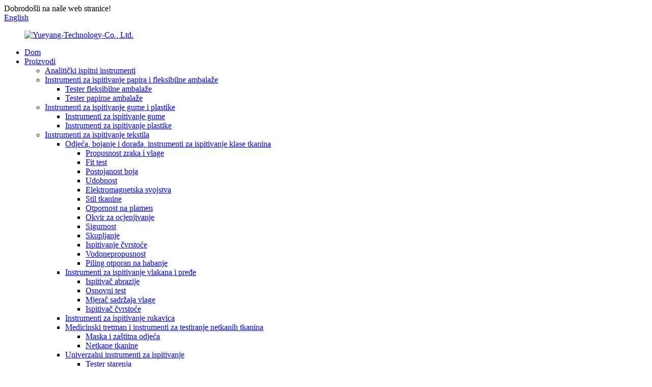

--- FILE ---
content_type: text/html
request_url: http://hr.jnyytech.com/yyp108c-plastic-film-tearing-tester-product/
body_size: 15257
content:
<!DOCTYPE html> <html dir="ltr" lang="hr"> <head> <meta charset="UTF-8"/> <meta http-equiv="Content-Type" content="text/html; charset=UTF-8" /> <!-- Global site tag (gtag.js) - Google Analytics --> <script async src="https://www.googletagmanager.com/gtag/js?id=UA-223924905-31"></script> <script>
  window.dataLayer = window.dataLayer || [];
  function gtag(){dataLayer.push(arguments);}
  gtag('js', new Date());

  gtag('config', 'UA-223924905-31');
</script>  <title>Proizvođači i dobavljači ispitivača kidanja plastične folije YYP108C u Kini |Yueyang</title> <meta property="fb:app_id" content="966242223397117" /> <meta name="viewport" content="width=device-width,initial-scale=1,minimum-scale=1,maximum-scale=1,user-scalable=no"> <link rel="apple-touch-icon-precomposed" href=""> <meta name="format-detection" content="telephone=no"> <meta name="apple-mobile-web-app-capable" content="yes"> <meta name="apple-mobile-web-app-status-bar-style" content="black"> <meta property="og:url" content="https://www.jnyytech.com/yyp108c-plastic-film-tearing-tester-product/"/> <meta property="og:title" content="China YYP108C Plastic Film Tearing Tester manufacturers and suppliers |  Yueyang" /> <meta property="og:description" content="YYP 108C Film Tearing Tester is applicable in the tearing test of films, sheets, flexible PVC, PVDC, waterproof films, woven materials, polypropylene, polyester, paper, cardboard, textile and non-woven, etc.  Micro computer control; Automatic and electronic measurement; Pneumatic specimen clampin..."/> <meta property="og:type" content="product"/> <meta property="og:image" content="https://www.jnyytech.com/uploads/YYP108C2.jpg"/> <meta property="og:site_name" content="https://www.jnyytech.com/"/> <link href="//cdn.globalso.com/jnyytech/style/global/style.css" rel="stylesheet" onload="this.onload=null;this.rel='stylesheet'"> <link href="//cdn.globalso.com/jnyytech/style/public/public.css" rel="stylesheet" onload="this.onload=null;this.rel='stylesheet'">  <link rel="shortcut icon" href="https://cdn.globalso.com/jnyytech/bitbug_favicon.ico" /> <meta name="author" content="gd-admin"/> <meta name="description" itemprop="description" content="YYP 108C ispitivač kidanja filma primjenjiv je u ispitivanju kidanja filmova, listova, fleksibilnog PVC-a, PVDC-a, vodootpornih filmova, tkanih materijala, polipropilena," />  <meta name="keywords" itemprop="keywords" content="tester kidanja filma, instrumenti za ispitivanje fleksibilne ambalaže, iso 6383-2-1983、 gb/t16578.2-2009、gb/t 455、astm d1922、astm d689、tappi t414, ispitivač kidanja plastičnog filma, oprema za ispitivanje plastičnog filma, fleksibilno pakiranje tester, instrumenti za ispitivanje papira i fleksibilne ambalaže, proizvodi" />  <link rel="canonical" href="https://www.jnyytech.com/yyp108c-plastic-film-tearing-tester-product/" /> <link href="//cdn.globalso.com/hide_search.css" rel="stylesheet"/><link href="//www.jnyytech.com/style/hr.html.css" rel="stylesheet"/><link rel="alternate" hreflang="hr" href="http://hr.jnyytech.com/" /></head> <body oncontextmenu=self.event.returnValue=false> <div class="container"> <header class="web_head">     <div class="head_top">       <div class="layout">         <div class="head_left">Dobrodošli na naše web stranice!</div>         <div class="head_right">           <b id="btn-search" class="btn--search"></b>            <div class="change-language ensemble">   <div class="change-language-info">     <div class="change-language-title medium-title">        <div class="language-flag language-flag-en"><a href="https://www.jnyytech.com/"><b class="country-flag"></b><span>English</span> </a></div>        <b class="language-icon"></b>      </div> 	<div class="change-language-cont sub-content">         <div class="empty"></div>     </div>   </div> </div> <!--theme253-->                   </div>       </div>     </div>     <div class="head_layer">       <div class="layout">         <figure class="logo"><a href="/">                 <img src="https://cdn.globalso.com/jnyytech/Yueyang-Technology-Co.Ltd_.1.jpg" alt="Yueyang-Technology-Co., Ltd.">                 </a></figure>         <nav class="nav_wrap">           <ul class="head_nav">         <li><a href="/">Dom</a></li> <li class="current-post-ancestor current-menu-parent"><a href="/products/">Proizvodi</a> <ul class="sub-menu"> 	<li><a href="/analytical-testing-instruments/">Analitički ispitni instrumenti</a></li> 	<li class="current-post-ancestor current-menu-parent"><a href="/paperflexible-packaging-testing-instruments/">Instrumenti za ispitivanje papira i fleksibilne ambalaže</a> 	<ul class="sub-menu"> 		<li class="current-post-ancestor current-menu-parent"><a href="/flexible-packaging-tester/">Tester fleksibilne ambalaže</a></li> 		<li><a href="/paper-packaging-tester/">Tester papirne ambalaže</a></li> 	</ul> </li> 	<li><a href="/rubberplastic-testing-instruments/">Instrumenti za ispitivanje gume i plastike</a> 	<ul class="sub-menu"> 		<li><a href="/rubber-testing-instruments/">Instrumenti za ispitivanje gume</a></li> 		<li><a href="/plastic-testing-instruments/">Instrumenti za ispitivanje plastike</a></li> 	</ul> </li> 	<li><a href="/textile-testing-instruments/">Instrumenti za ispitivanje tekstila</a> 	<ul class="sub-menu"> 		<li><a href="/clothing-dyeing-finishing-fabric-class-testing-instruments/">Odjeća, bojanje i dorada, instrumenti za ispitivanje klase tkanina</a> 		<ul class="sub-menu"> 			<li><a href="/air-moisture-permeability/">Propusnost zraka i vlage</a></li> 			<li><a href="/basic-test-clothing-dyeing-finishing-fabric-class-testing-instruments/">Fit test</a></li> 			<li><a href="/colour-fastness/">Postojanost boja</a></li> 			<li><a href="/comfort/">Udobnost</a></li> 			<li><a href="/electromagnetic-property/">Elektromagnetska svojstva</a></li> 			<li><a href="/fabric-style/">Stil tkanine</a></li> 			<li><a href="/flame-resistance/">Otpornost na plamen</a></li> 			<li><a href="/rating-box/">Okvir za ocjenjivanje</a></li> 			<li><a href="/security/">Sigurnost</a></li> 			<li><a href="/shrinkage/">Skupljanje</a></li> 			<li><a href="/strength-test/">Ispitivanje čvrstoće</a></li> 			<li><a href="/waterproofness/">Vodonepropusnost</a></li> 			<li><a href="/wear-resisting-pilling/">Piling otporan na habanje</a></li> 		</ul> </li> 		<li><a href="/fiberyarn-testing-insturments/">Instrumenti za ispitivanje vlakana i pređe</a> 		<ul class="sub-menu"> 			<li><a href="/abrasion-tester/">Ispitivač abrazije</a></li> 			<li><a href="/basic-test/">Osnovni test</a></li> 			<li><a href="/moisture-content-meter/">Mjerač sadržaja vlage</a></li> 			<li><a href="/strength-tester-fiberyarn-testing-insturments/">Ispitivač čvrstoće</a></li> 		</ul> </li> 		<li><a href="/gloves-testing-instruments/">Instrumenti za ispitivanje rukavica</a></li> 		<li><a href="/medical-treatmentnon-woven-fabric-testing-instruments/">Medicinski tretman i instrumenti za testiranje netkanih tkanina</a> 		<ul class="sub-menu"> 			<li><a href="/mask-protective-clothing/">Maska i zaštitna odjeća</a></li> 			<li><a href="/non-woven-fabrics/">Netkane tkanine</a></li> 		</ul> </li> 		<li><a href="/universal-testing-instruments/">Univerzalni instrumenti za ispitivanje</a> 		<ul class="sub-menu"> 			<li><a href="/aging-tester/">Tester starenja</a></li> 			<li><a href="/strength-tester/">Ispitivač čvrstoće</a></li> 		</ul> </li> 		<li><a href="/zipper-testing-instruments/">Instrumenti za ispitivanje zatvarača</a> 		<ul class="sub-menu"> 			<li><a href="/azipper-testing-instruments/">Azipper instrumenti za ispitivanje</a></li> 			<li><a href="/button-testing-instruments/">Instrumenti za testiranje gumba</a></li> 			<li><a href="/strength-testing-instruments/">Instrumenti za ispitivanje čvrstoće</a></li> 		</ul> </li> 		<li><a href="/washingdrying-instruments/">Instrumenti za pranje i sušenje</a></li> 	</ul> </li> 	<li><a href="/papercardboard-machine/">Stroj za papir i karton</a></li> 	<li><a href="/chambers/">Komora za ispitivanje okoliša</a></li> 	<li><a href="/laboratory-furniture/">Laboratorijski namještaj</a></li> </ul> </li> <li><a href="/news/">Vijesti</a> <ul class="sub-menu"> 	<li><a href="/news_catalog/product-news/">Novosti o proizvodima</a></li> 	<li><a href="/news_catalog/industry-news/">Vijesti iz industrije</a></li> </ul> </li> <li><a href="/faqs/">FAQ</a></li> <li><a href="/about-us/">O nama</a></li> <li><a href="/contact-us/">Kontaktirajte nas</a></li>       </ul>         </nav>       </div>     </div>   </header><section class="head_slider">     <div class="swiper-wrapper">              <div class="swiper-slide"> <a href="/products/"> <img src="https://cdn.globalso.com/jnyytech/banner1.jpg" alt="Instrumenti za ispitivanje papira i fleksibilne ambalaže"/></a></div>             <div class="swiper-slide"> <a href="/products/"> <img src="https://cdn.globalso.com/jnyytech/banner3.jpg" alt="Instrumenti za ispitivanje gume i plastike"/></a></div>             <div class="swiper-slide"> <a href="/products/"> <img src="https://cdn.globalso.com/jnyytech/banner4.jpg" alt="Instrumenti za ispitivanje tekstila"/></a></div>             <div class="swiper-slide"> <a href=""> <img src="https://cdn.globalso.com/jnyytech/c98e2c7c-5159-4a2b-a216-c42a81eddc1d.png" alt="transparent"/></a></div>           </div>     <div class="slider_swiper_btns">       <div class="layout">         <div class="swiper-button-prev swiper-button-white"><span class="slide-page-box"></span></div>         <div class="swiper-button-next swiper-button-white"><span class="slide-page-box"></span></div>          </div>     </div>     <div class="slider_swiper_control">       <div class="layout">         <div class="swiper-pagination swiper-pagination-white"></div>       </div>     </div>   </section> <div class="path_bar">     <div class="layout">       <ul>        <li> <a itemprop="breadcrumb" href="/">Dom</a></li><li> <a itemprop="breadcrumb" href="/products/" title="Products">Proizvodi</a> </li><li> <a itemprop="breadcrumb" href="/paperflexible-packaging-testing-instruments/" title="Paper&amp;Flexible Packaging Testing Instruments">Instrumenti za ispitivanje papira i fleksibilne ambalaže</a> </li><li> <a itemprop="breadcrumb" href="/flexible-packaging-tester/" title="Flexible Packaging Tester">Tester fleksibilne ambalaže</a> </li></li>       </ul>     </div>   </div> <section class="web_main page_main">   <div class="layout">        <!-- product info -->       <section class="product-intro">         <div class="product-view" >            <!-- Piliang S-->                     <!-- Piliang E-->                     <div class="product-image"> <a class="cloud-zoom" id="zoom1" data-zoom="adjustX:0, adjustY:0" href="https://cdn.globalso.com/jnyytech/YYP108C2.jpg"> <img src="https://cdn.globalso.com/jnyytech/YYP108C2.jpg" itemprop="image" title="" alt="Ispitivač kidanja plastične folije YYP108C Istaknuta slika" style="width:100%" /></a> </div>                     <div  style="position:relative; width:100%;">             <div class="image-additional">               <ul class="swiper-wrapper">                                 <li class="swiper-slide image-item current"> <a class="cloud-zoom-gallery item"  href="https://cdn.globalso.com/jnyytech/YYP108C2.jpg" data-zoom="useZoom:zoom1, smallImage:https://cdn.globalso.com/jnyytech/YYP108C2.jpg" title=""><img src="https://cdn.globalso.com/jnyytech/YYP108C2-300x300.jpg" alt="YYP108C Tester za ispitivanje kidanja plastične folije" /></a> </li>                               </ul>               <div class="swiper-pagination swiper-pagination-white"></div>             </div>             <div class="swiper-button-next swiper-button-white"></div>             <div class="swiper-button-prev swiper-button-white"></div>           </div>         </div>         <section class="product-summary">         <h1 class="page_title">YYP108C Tester za ispitivanje kidanja plastične folije</h1>           <div class="product-meta">             <h3>Kratki opis:</h3>             <div><p>YYP 108C ispitivač kidanja filma primjenjiv je u ispitivanju kidanja filmova, listova, fleksibilnog PVC-a, PVDC-a, vodootpornih filmova, tkanih materijala, polipropilena, poliestera, papira, kartona, tekstila i netkanog materijala itd.</p> </div>             <br />                                   </div>           <div class="product-btn-wrap"> <a href="javascript:" onclick="showMsgPop();" class="email">Pošaljite nam e-poštu</a> <!--<a href="/downloadpdf.php?id=1232" target="_blank" rel="external nofollow"   class="pdf">Download as PDF</a> --></div>           <div class="share-this">             <div class="addthis_sharing_toolbox"></div>             </div>         </section>       </section>       <section class="tab-content-wrap product-detail">         <div class="tab-title-bar detail-tabs">           <h2 class="tab-title title current"><span>Pojedinosti o proizvodu</span></h2>                                          <h2 class="tab-title title"><span>Oznake proizvoda</span></h2>                   </div>         <section class="tab-panel-wrap">           <section class="tab-panel disabled entry">             <section class="tab-panel-content">                                           <div class="fl-builder-content fl-builder-content-1232 fl-builder-content-primary fl-builder-global-templates-locked" data-post-id="1232"><div class="fl-row fl-row-full-width fl-row-bg-color fl-node-60b9916793534" data-node="60b9916793534"> 	<div class="fl-row-content-wrap"> 				<div class="fl-row-content fl-row-full-width fl-node-content"> 		 <div class="fl-col-group fl-node-60b992a36e491" data-node="60b992a36e491"> 			<div class="fl-col fl-node-60b992a36e633" data-node="60b992a36e633" style="width: 100%;"> 	<div class="fl-col-content fl-node-content"> 	<div class="fl-module fl-module-icon fl-node-60b992e626b60" data-node="60b992e626b60" data-animation-delay="0.0"> 	<div class="fl-module-content fl-node-content"> 		<div class="fl-icon-wrap"> 	<span class="fl-icon"> 				<i class="fa fa-cogs"></i>  			</span> 	 		<div class="fl-icon-text"> 				<p><span style="font-size: large;">Predstavljanje proizvoda</span></p>			</div> 	</div> 	</div> </div>	</div> </div>	</div>  <div class="fl-col-group fl-node-60b9938d10916" data-node="60b9938d10916"> 			<div class="fl-col fl-node-60b9938d10ab6" data-node="60b9938d10ab6" style="width: 100%;"> 	<div class="fl-col-content fl-node-content"> 	<div class="fl-module fl-module-separator fl-node-60b993f57959b" data-node="60b993f57959b" data-animation-delay="0.0"> 	<div class="fl-module-content fl-node-content"> 		<div class="fl-separator"></div>	</div> </div>	</div> </div>	</div>  <div class="fl-col-group fl-node-60b99172a623d" data-node="60b99172a623d"> 			<div class="fl-col fl-node-60b99172a637f" data-node="60b99172a637f" style="width: 100%;"> 	<div class="fl-col-content fl-node-content"> 	<div class="fl-module fl-module-rich-text fl-node-60b99172a6143" data-node="60b99172a6143" data-animation-delay="0.0"> 	<div class="fl-module-content fl-node-content"> 		<div class="fl-rich-text"> 	<p><span style="font-size: medium;">YYP 108C ispitivač kidanja filma primjenjiv je u ispitivanju kidanja filmova, listova, fleksibilnog PVC-a, PVDC-a, vodootpornih filmova, tkanih materijala, polipropilena, poliestera, papira, kartona, tekstila i netkanog materijala itd.</span></p> </div>	</div> </div>	</div> </div>	</div> 		</div> 	</div> </div><div class="fl-row fl-row-full-width fl-row-bg-color fl-node-60b99207aa2c5" data-node="60b99207aa2c5"> 	<div class="fl-row-content-wrap"> 				<div class="fl-row-content fl-row-full-width fl-node-content"> 		 <div class="fl-col-group fl-node-60b99207aa57c" data-node="60b99207aa57c"> 			<div class="fl-col fl-node-60b99207aa5bb" data-node="60b99207aa5bb" style="width: 100%;"> 	<div class="fl-col-content fl-node-content"> 	<div class="fl-module fl-module-icon fl-node-60b99405a9978" data-node="60b99405a9978" data-animation-delay="0.0"> 	<div class="fl-module-content fl-node-content"> 		<div class="fl-icon-wrap"> 	<span class="fl-icon"> 				<i class="fa fa-cogs"></i>  			</span> 	 		<div class="fl-icon-text"> 				<p><span style="font-size: large;">Značajke proizvoda</span></p>			</div> 	</div> 	</div> </div>	</div> </div>	</div>  <div class="fl-col-group fl-node-60b993f8b935a" data-node="60b993f8b935a"> 			<div class="fl-col fl-node-60b993f8b959c" data-node="60b993f8b959c" style="width: 100%;"> 	<div class="fl-col-content fl-node-content"> 	<div class="fl-module fl-module-separator fl-node-60b9940a3ddc4" data-node="60b9940a3ddc4" data-animation-delay="0.0"> 	<div class="fl-module-content fl-node-content"> 		<div class="fl-separator"></div>	</div> </div>	</div> </div>	</div>  <div class="fl-col-group fl-node-60b99207aa634 fl-col-group-equal-height fl-col-group-align-center" data-node="60b99207aa634"> 			<div class="fl-col fl-node-60b9952588970 fl-col-small" data-node="60b9952588970" style="width: 32.99%;"> 	<div class="fl-col-content fl-node-content"> 	<div class="fl-module fl-module-photo fl-node-60b9952588527" data-node="60b9952588527" data-animation-delay="0.0"> 	<div class="fl-module-content fl-node-content"> 		<div class="fl-photo fl-photo-align-center" itemscope itemtype="http://schema.org/ImageObject"> 	<div class="fl-photo-content fl-photo-img-jpg"> 				<img class="fl-photo-img wp-image-" src="//www.jnyytech.com/uploads/YYP108C1.jpg" alt="" itemprop="image"  /> 		     			</div> 	</div>	</div> </div>	</div> </div>			<div class="fl-col fl-node-60b99207aa671" data-node="60b99207aa671" style="width: 67.01%;"> 	<div class="fl-col-content fl-node-content"> 	<div class="fl-module fl-module-rich-text fl-node-60b99207aa6ad" data-node="60b99207aa6ad" data-animation-delay="0.0"> 	<div class="fl-module-content fl-node-content"> 		<div class="fl-rich-text"> 	<p><span style="font-size: medium;">Upravljanje mikro računalom;</span></p> <p><span style="font-size: medium;">Automatsko i elektroničko mjerenje;</span></p> <p><span style="font-size: medium;">Pneumatsko stezanje uzorka i otpuštanje klatna;</span></p> <p><span style="font-size: medium;">Sustav vodoravnog podešavanja;</span></p> <p><span style="font-size: medium;">Višestruki kapaciteti njihala;</span></p> <p><span style="font-size: medium;">Profesionalna softverska podrška jedinica za višestruko testiranje;</span></p> <p><span style="font-size: medium;">RS232 sučelje.</span></p> </div>	</div> </div>	</div> </div>	</div> 		</div> 	</div> </div><div class="fl-row fl-row-full-width fl-row-bg-color fl-node-60b99227285b3" data-node="60b99227285b3"> 	<div class="fl-row-content-wrap"> 				<div class="fl-row-content fl-row-full-width fl-node-content"> 		 <div class="fl-col-group fl-node-60b99408cb69a" data-node="60b99408cb69a"> 			<div class="fl-col fl-node-60b99408cb8bf" data-node="60b99408cb8bf" style="width: 100%;"> 	<div class="fl-col-content fl-node-content"> 	<div class="fl-module fl-module-icon fl-node-60b9942e9a5fe" data-node="60b9942e9a5fe" data-animation-delay="0.0"> 	<div class="fl-module-content fl-node-content"> 		<div class="fl-icon-wrap"> 	<span class="fl-icon"> 				<i class="fa fa-cogs"></i>  			</span> 	 		<div class="fl-icon-text"> 				<p><span style="font-size: large;">Primjena proizvoda</span></p> 			</div> 	</div> 	</div> </div>	</div> </div>	</div>  <div class="fl-col-group fl-node-60b9940cd15b3" data-node="60b9940cd15b3"> 			<div class="fl-col fl-node-60b9940cd1979" data-node="60b9940cd1979" style="width: 100%;"> 	<div class="fl-col-content fl-node-content"> 	<div class="fl-module fl-module-separator fl-node-60b9943cb303c" data-node="60b9943cb303c" data-animation-delay="0.0"> 	<div class="fl-module-content fl-node-content"> 		<div class="fl-separator"></div>	</div> </div>	</div> </div>	</div>  <div class="fl-col-group fl-node-60b992272899a" data-node="60b992272899a"> 			<div class="fl-col fl-node-60b99227289d7" data-node="60b99227289d7" style="width: 100%;"> 	<div class="fl-col-content fl-node-content"> 	<div class="fl-module fl-module-rich-text fl-node-60b9922728a14" data-node="60b9922728a14" data-animation-delay="0.0"> 	<div class="fl-module-content fl-node-content"> 		<div class="fl-rich-text"> 	<p><span style="font-size: medium;">Plastična folija, lim, PET, aluminijski polimer, papir, karton, tkani materijal, teška vrećica za pakiranje, gumene rukavice i rukavice od lateksa, rastezljiva folija, papirnate karte itd.</span></p> </div>	</div> </div>	</div> </div>	</div> 		</div> 	</div> </div><div class="fl-row fl-row-full-width fl-row-bg-color fl-node-60b9923935370" data-node="60b9923935370"> 	<div class="fl-row-content-wrap"> 				<div class="fl-row-content fl-row-full-width fl-node-content"> 		 <div class="fl-col-group fl-node-60b994313a208" data-node="60b994313a208"> 			<div class="fl-col fl-node-60b994313a45b" data-node="60b994313a45b" style="width: 100%;"> 	<div class="fl-col-content fl-node-content"> 	<div class="fl-module fl-module-icon fl-node-60b994a8b8da3" data-node="60b994a8b8da3" data-animation-delay="0.0"> 	<div class="fl-module-content fl-node-content"> 		<div class="fl-icon-wrap"> 	<span class="fl-icon"> 				<i class="fa fa-cogs"></i>  			</span> 	 		<div class="fl-icon-text"> 				<p><span style="font-size: large;">Tehnički standardi</span></p>			</div> 	</div> 	</div> </div>	</div> </div>	</div>  <div class="fl-col-group fl-node-60b9943f5dcbe" data-node="60b9943f5dcbe"> 			<div class="fl-col fl-node-60b9943f5df3d" data-node="60b9943f5df3d" style="width: 100%;"> 	<div class="fl-col-content fl-node-content"> 	<div class="fl-module fl-module-separator fl-node-60b994b42a897" data-node="60b994b42a897" data-animation-delay="0.0"> 	<div class="fl-module-content fl-node-content"> 		<div class="fl-separator"></div>	</div> </div>	</div> </div>	</div>  <div class="fl-col-group fl-node-60b9923935722" data-node="60b9923935722"> 			<div class="fl-col fl-node-60b992393575e" data-node="60b992393575e" style="width: 100%;"> 	<div class="fl-col-content fl-node-content"> 	<div class="fl-module fl-module-rich-text fl-node-60b992393579b" data-node="60b992393579b" data-animation-delay="0.0"> 	<div class="fl-module-content fl-node-content"> 		<div class="fl-rich-text"> 	<p><span style="font-size: medium;">ISO 6383-2-1983,<span style="font-family: Calibri;">ISO 1974,</span><span style="font-family: Calibri;">GB/T16578.2-2009,</span><span style="font-family: Calibri;">GB/T 455,</span><span style="font-family: Calibri;">ASTM D1922,</span><span style="font-family: Calibri;">ASTM D1424,</span><span style="font-family: Calibri;">ASTM D689,</span><span style="font-family: Calibri;">TAPPI T414</span></span></p> </div>	</div> </div>	</div> </div>	</div> 		</div> 	</div> </div><div class="fl-row fl-row-full-width fl-row-bg-color fl-node-60b99256d4e8d" data-node="60b99256d4e8d"> 	<div class="fl-row-content-wrap"> 				<div class="fl-row-content fl-row-full-width fl-node-content"> 		 <div class="fl-col-group fl-node-60b994ab3b9de" data-node="60b994ab3b9de"> 			<div class="fl-col fl-node-60b994ab3bc45" data-node="60b994ab3bc45" style="width: 100%;"> 	<div class="fl-col-content fl-node-content"> 	<div class="fl-module fl-module-icon fl-node-60b994bfb1b42" data-node="60b994bfb1b42" data-animation-delay="0.0"> 	<div class="fl-module-content fl-node-content"> 		<div class="fl-icon-wrap"> 	<span class="fl-icon"> 				<i class="fa fa-cogs"></i>  			</span> 	 		<div class="fl-icon-text"> 				<p><span style="font-size: large;">Parametri proizvoda</span></p>			</div> 	</div> 	</div> </div>	</div> </div>	</div>  <div class="fl-col-group fl-node-60b994b76c12a" data-node="60b994b76c12a"> 			<div class="fl-col fl-node-60b994b76c39b" data-node="60b994b76c39b" style="width: 100%;"> 	<div class="fl-col-content fl-node-content"> 	<div class="fl-module fl-module-separator fl-node-60b994cd272f6" data-node="60b994cd272f6" data-animation-delay="0.0"> 	<div class="fl-module-content fl-node-content"> 		<div class="fl-separator"></div>	</div> </div>	</div> </div>	</div>  <div class="fl-col-group fl-node-60b99256d52c1" data-node="60b99256d52c1"> 			<div class="fl-col fl-node-60b99256d52fe" data-node="60b99256d52fe" style="width: 100%;"> 	<div class="fl-col-content fl-node-content"> 	<div class="fl-module fl-module-rich-text fl-node-60b99256d533b" data-node="60b99256d533b" data-animation-delay="0.0"> 	<div class="fl-module-content fl-node-content"> 		<div class="fl-rich-text"> 	<div align="center"> <table border="1" cellspacing="0"> <tbody> <tr> <td valign="center" width="92"><span style="font-size: medium;">Predmeti</span></td> <td valign="center" width="459"><span style="font-size: medium;">Parametar</span></td> </tr> <tr> <td valign="center" width="92"><span style="font-size: medium;">Kapaciteti klatna</span></td> <td valign="center" width="459"><span style="font-size: medium;">200 gf,<span style="font-family: Calibri;">400gf,</span><span style="font-family: Calibri;">800gf,</span><span style="font-family: Calibri;">1600gf,</span><span style="font-family: Calibri;">3200 gf,</span><span style="font-family: Calibri;">6400gf</span></span></td> </tr> <tr> <td valign="center" width="92"><span style="font-size: medium;">Tlak izvora plina</span></td> <td valign="center" width="459"><span style="font-size: medium;">0,6 MPa(<span style="font-family: Calibri;">korisnici sami osiguravaju izvor plina)</span><span style="font-family: 宋体;"><br /> </span></span></td> </tr> <tr> <td valign="center" width="92"><span style="font-size: medium;">Ulaz za plin</span></td> <td valign="center" width="459"><span style="font-size: medium;">Φ<span style="font-family: Calibri;">4 mm poliuretanska cijev</span></span></td> </tr> <tr> <td valign="center" width="92"><span style="font-size: medium;">Dimenzije</span></td> <td valign="center" width="459"><span style="font-size: medium;">460 mm (L)<span style="font-family: 宋体;">× </span><span style="font-family: Calibri;">320 mm (W)</span><span style="font-family: 宋体;">× </span><span style="font-family: Calibri;">500 mm (V)</span></span></td> </tr> <tr> <td valign="center" width="92"><span style="font-size: medium;">Vlast</span></td> <td valign="center" width="459"><span style="font-size: medium;">AC 220V 50Hz</span></td> </tr> <tr> <td valign="center" width="92"><span style="font-size: medium;">Neto težina</span></td> <td valign="center" width="459"><span style="font-size: medium;">30 kg(<span style="font-family: Calibri;">200gf konfiguracija)</span><span style="font-family: 宋体;"><br /> </span></span></td> </tr> </tbody> </table> </div> </div>	</div> </div>	</div> </div>	</div> 		</div> 	</div> </div><div class="fl-row fl-row-full-width fl-row-bg-color fl-node-60b9926f54f69" data-node="60b9926f54f69"> 	<div class="fl-row-content-wrap"> 				<div class="fl-row-content fl-row-full-width fl-node-content"> 		 <div class="fl-col-group fl-node-60b994c27415a" data-node="60b994c27415a"> 			<div class="fl-col fl-node-60b994c2743c1" data-node="60b994c2743c1" style="width: 100%;"> 	<div class="fl-col-content fl-node-content"> 	<div class="fl-module fl-module-icon fl-node-60b992a36e35c" data-node="60b992a36e35c" data-animation-delay="0.0"> 	<div class="fl-module-content fl-node-content"> 		<div class="fl-icon-wrap"> 	<span class="fl-icon"> 				<i class="fa fa-cogs"></i>  			</span> 	 		<div class="fl-icon-text"> 				<p><span style="font-size: large;">Glavna oprema</span></p>			</div> 	</div> 	</div> </div>	</div> </div>	</div>  <div class="fl-col-group fl-node-60b994d1d73dc" data-node="60b994d1d73dc"> 			<div class="fl-col fl-node-60b994d1d7643" data-node="60b994d1d7643" style="width: 100%;"> 	<div class="fl-col-content fl-node-content"> 	<div class="fl-module fl-module-separator fl-node-60b9938d107c9" data-node="60b9938d107c9" data-animation-delay="0.0"> 	<div class="fl-module-content fl-node-content"> 		<div class="fl-separator"></div>	</div> </div>	</div> </div>	</div>  <div class="fl-col-group fl-node-60b9926f553a3" data-node="60b9926f553a3"> 			<div class="fl-col fl-node-60b9926f553e0" data-node="60b9926f553e0" style="width: 100%;"> 	<div class="fl-col-content fl-node-content"> 	<div class="fl-module fl-module-rich-text fl-node-60b9926f5541d" data-node="60b9926f5541d" data-animation-delay="0.0"> 	<div class="fl-module-content fl-node-content"> 		<div class="fl-rich-text"> 	<div align="center"> <p style="text-align: left;"><span style="font-size: medium;">Standardno: glavno računalo, jedno osnovno njihalo, jedan uteg za povećanje, jedan kontrolni uteg,</span></p> <p style="text-align: left;"><span style="font-size: medium;">izborno:</span><span style="font-size: medium;">Osnovno njihalo: 200gf, 1600gf</span></p> <p style="text-align: left;"><span style="font-size: medium;">Kontrolna težina: 200gf, 400gf, 800gf, 1600gf, 3200gf, 6400gf</span></p> </div> </div>	</div> </div>	</div> </div>	</div> 		</div> 	</div> </div></div>                            <div class="clear"></div>                                           <hr>                                           <center>                 <a class="lightbox" href="https://cdn.globalso.com/jnyytech/YYP108C2.jpg"><img src="https://cdn.globalso.com/jnyytech/YYP108C2.jpg" alt=""></a>               </center>               <br />                                                                       <hr>               <li><b>Prethodna:</b>                 <a href="/oem-customized-testing-method-for-fatigue-resistance-of-free-yyp104b-electronic-cardboard-puncture-tester-yueyang-product/" rel="prev">OEM prilagođena metoda ispitivanja za otpornost na zamor slobodnog - YYP104B elektronički tester za probijanje kartona - Yueyang</a>              </li>               <li><b>Sljedeći:</b>                 <a href="/yyp122-100-haze-meter-product/" rel="next">YYP122-100 Mjerač magle</a>              </li>               <hr>                           </section>           </section>                                          <section class="tab-panel disabled entry">             <section class="tab-panel-content">                           </section>           </section>                   </section>       </section>       <section id="send-email" class="inquiry-form-wrap ct-inquiry-form"><script type="text/javascript" src="//www.globalso.site/form.js"></script><div class="ad_prompt">Ovdje napišite svoju poruku i pošaljite nam je</div></section>       <div class="goods-may-like">         <h2 class="title">Kategorije proizvoda</h2>         <div class="layer-bd">             <div class="swiper-slider">         <ul class="swiper-wrapper">                               <li class="swiper-slide product_item">             <figure> <span class="item_img"> <img src="https://cdn.globalso.com/jnyytech/32-300x300.jpg" alt="32 Automatic Headspace Sampler"><a href="/32-automatic-headspace-sampler-product/" title="32 Automatic Headspace Sampler"></a> </span>               <figcaption>                 <h3 class="item_title"><a href="/32-automatic-headspace-sampler-product/" title="32 Automatic Headspace Sampler">32 Automatic Headspace Sampler</a></h3>               </figcaption>             </figure>           </li>                     <li class="swiper-slide product_item">             <figure> <span class="item_img"> <img src="https://cdn.globalso.com/jnyytech/colorimeter-300x300.jpg" alt="Kolorimetar serije DS-200"><a href="/colorimeter-ds-200-series-product/" title="Colorimeter DS-200 Series"></a> </span>               <figcaption>                 <h3 class="item_title"><a href="/colorimeter-ds-200-series-product/" title="Colorimeter DS-200 Series">Kolorimetar serije DS-200</a></h3>               </figcaption>             </figure>           </li>                     <li class="swiper-slide product_item">             <figure> <span class="item_img"> <img src="https://cdn.globalso.com/jnyytech/111-300x300.jpg" alt="YYP122C Mjerač magle"><a href="/yyp122c-haze-meter-product/" title="YYP122C  Haze Meter"></a> </span>               <figcaption>                 <h3 class="item_title"><a href="/yyp122c-haze-meter-product/" title="YYP122C  Haze Meter">YYP122C Mjerač magle</a></h3>               </figcaption>             </figure>           </li>                     <li class="swiper-slide product_item">             <figure> <span class="item_img"> <img src="https://cdn.globalso.com/jnyytech/微信图片_20240614134905-300x300.png" alt="YY M03 Tester koeficijenta trenja"><a href="/yy-m03-friction-coefficient-tester-product/" title="YY M03 Friction Coefficient Tester"></a> </span>               <figcaption>                 <h3 class="item_title"><a href="/yy-m03-friction-coefficient-tester-product/" title="YY M03 Friction Coefficient Tester">YY M03 Tester koeficijenta trenja</a></h3>               </figcaption>             </figure>           </li>                     <li class="swiper-slide product_item">             <figure> <span class="item_img"> <img src="https://cdn.globalso.com/jnyytech/YY-ST01A-Hot-sealing-tester-300x300.png" alt="YY-ST01A Tester za vruće brtvljenje"><a href="/yy-st01a-hot-sealing-tester-product/" title="YY-ST01A Hot sealing tester"></a> </span>               <figcaption>                 <h3 class="item_title"><a href="/yy-st01a-hot-sealing-tester-product/" title="YY-ST01A Hot sealing tester">YY-ST01A Tester za vruće brtvljenje</a></h3>               </figcaption>             </figure>           </li>                     <li class="swiper-slide product_item">             <figure> <span class="item_img"> <img src="https://cdn.globalso.com/jnyytech/DK-9000-Headspace1-300x300.jpg" alt="DK-9000 Uzorkivač prostora – poluautomatski"><a href="/dk-9000-headspace-sampler-semi-automatic-product/" title="DK-9000 Headspace sampler&#8211;semi-automatic"></a> </span>               <figcaption>                 <h3 class="item_title"><a href="/dk-9000-headspace-sampler-semi-automatic-product/" title="DK-9000 Headspace sampler&#8211;semi-automatic">DK-9000 Uzorkivač prostora – poluautomatski</a></h3>               </figcaption>             </figure>           </li>                             </ul>         </div>         <div class="swiper-control">               <span class="swiper-button-prev"></span>               <span class="swiper-button-next"></span>             </div>             </div>       </div>        </div> </section> <div class="clear"></div> <footer class="web_footer">     <section class="foot_service" style="background-image: url(//cdn.globalso.com/jnyytech/style/global/img/demo/footer_bg.jpg)">       <div class="layout">         <div class="foot_items">           <div class="foot_item wow fadeInLeftA" data-wow-delay=".1s">             <div class="foot_item_hd">               <h2 class="title">KONTAKTIRAJTE NAS</h2>             </div>             <div class="foot_item_bd">               <ul class="foot_contact_list">                <li class="contact_item">                  <i class="contact_ico contact_ico_local"></i>                  <div class="contact_txt">                     <div class="item_val">Soba 503-05, Block E, No.1 Building, Jinan Overseas Chinese Scholars Pioneering Park, 69 Huayang Road, Lixia District, Jinan city, Shandong, Kina</div>                </div>                </li>                <li class="contact_item">                  <i class="contact_ico contact_ico_tel"></i>                  <div class="contact_txt">                  <div class="item_val"><a class="tel_link" href="tel:008615866671927(Wechat/whatsApp）"><span class="item_label">Tel:</span><span class="item_val">008615866671927(Wechat/whatsApp)</span></a></div>                </div>                </li>                <li class="contact_item">                  <i class="contact_ico contact_ico_email"></i>                  <div class="contact_txt">                    <div class="item_val"><a href="javascript:" class="add_email12"><span class="item_label">Email:</span><span class="item_val">info@jnyytech.com </span></a></div>                </div>                </li>                </ul>             </div>           </div>           <div class="foot_item wow fadeInLeftA" data-wow-delay=".2s">             <div class="foot_item_hd">               <h2 class="title">BILTEN</h2>             </div>             <div class="foot_item_bd">               <div class="company_subscribe">                 <h3 class="subscribe_tit">Za upite o našim proizvodima ili cjeniku, ostavite nam svoju e-poštu i mi ćemo vas kontaktirati u roku od 24 sata.</h3>                 <div class="learn_more">                   <a href="javascript:" class="sys_btn button">UPIT ODMAH</a>                 </div>               </div>             </div>           </div>           <div class="foot_item foot_item_follow wow fadeInLeftA" data-wow-delay=".3s">             <div class="foot_item_hd">               <h2 class="title">DRUŠTVENO</h2>             </div>             <div class="foot_item_bd">               <ul class="foot_sns">                               <li><a target="_blank" href="https://www.facebook.com/"><img src="https://cdn.globalso.com/jnyytech/facebook.png" alt="facebook"></a></li>                             <li><a target="_blank" href=""><img src="https://cdn.globalso.com/jnyytech/linkedin.png" alt="linkedin"></a></li>                             <li><a target="_blank" href=""><img src="https://cdn.globalso.com/jnyytech/twitter.png" alt="cvrkut"></a></li>                             <li><a target="_blank" href=""><img src="https://cdn.globalso.com/jnyytech/youtube.png" alt="youtube"></a></li>                             </ul>             </div>           </div>         </div>       </div>     </section>     <section class="foot_bar">       <div class="layout">         <div class="copyright">© Autorsko pravo - 2010-2023 : Sva prava pridržana.<script type="text/javascript" src="//www.globalso.site/livechat.js"></script>          <a href="/featured/">Vrući proizvodi</a> - <a href="/sitemap.xml">Sitemap</a> - <a href="/">AMP za mobilne uređaje</a> <br><a href='/tensile-strength-tester/' title='Tensile Strength Tester'>Tester zatezne čvrstoće</a>,  <a href='/measure-the-thermal-conductivity/' title='Measure The Thermal Conductivity.'>Izmjerite toplinsku vodljivost.</a>,  <a href='/steam-shrinkage-tester/' title='Steam Shrinkage Tester'>Parni tester skupljanja</a>,  <a href='/automatic-pneumatic-punching-tester/' title='Automatic Pneumatic Punching Tester'>Automatski pneumatski ispitivač probijanja</a>,  <a href='/flexible-packaging-testing-instruments/' title='Flexible Packaging Testing Instruments'>Instrumenti za ispitivanje fleksibilne ambalaže</a>,  <a href='/protective-clothing-testing-equipment/' title='Protective Clothing Testing Equipment.'>Oprema za ispitivanje zaštitne odjeće.</a>,         </div>       </div>     </section>       </footer> <aside class="scrollsidebar" id="scrollsidebar">   <div class="side_content">     <div class="side_list">       <header class="hd"><img src="//cdn.globalso.com/title_pic.png" alt="Online Inuiry"/></header>       <div class="cont">         <li><a class="email" href="javascript:" onclick="showMsgPop();">Pošalji e-mail</a></li>                  <li> <span style="margin-left:7%"><img src="https://cdn.globalso.com/jnyytech/icons0511.png"></span><a style="margin-top: -29%" target="_blank" class="whatsapp" href="https://api.whatsapp.com/send?phone=00861586667927">Što ima</a></li>                                                </div>             <div class="t-code"> <a href=""><img width="120px" src="https://cdn.globalso.com/jnyytech/115.png" alt=""></a><br/>         <center>Android</center>       </div>                   <div class="side_title"><a  class="close_btn"><span>x</span></a></div>     </div>   </div>   <div class="show_btn"></div> </aside> <div class="inquiry-pop-bd">   <div class="inquiry-pop"> <i class="ico-close-pop" onclick="hideMsgPop();"></i>      <script type="text/javascript" src="//www.globalso.site/form.js"></script>    </div> </div> </div> <div class="web-search"> <b id="btn-search-close" class="btn--search-close"></b>   <div style=" width:100%">     <div class="head-search">       <form  action="/search.php" method="get">           <input class="search-ipt" type="text" placeholder="Start Typing..."  name="s" id="s" />           <input type="hidden" name="cat" value="490"/>           <input class="search-btn" type="submit" value=""  id="searchsubmit" />         <span class="search-attr">Pritisnite Enter za pretraživanje ili ESC za zatvaranje</span>         </form>     </div>   </div> </div>  <script type="text/javascript" src="//cdn.globalso.com/jnyytech/style/global/js/jquery.min.js"></script>  <script type="text/javascript" src="//cdn.globalso.com/jnyytech/style/global/js/common.js"></script> <script type="text/javascript" src="//cdn.globalso.com/jnyytech/style/public/public.js"></script>  <!--[if lt IE 9]> <script src="//cdn.globalso.com/jnyytech/style/global/js/html5.js"></script> <![endif]--> <script type="text/javascript">

if(typeof jQuery == 'undefined' || typeof jQuery.fn.on == 'undefined') {
	document.write('<script src="https://www.jnyytech.com/wp-content/plugins/bb-plugin/js/jquery.js"><\/script>');
	document.write('<script src="https://www.jnyytech.com/wp-content/plugins/bb-plugin/js/jquery.migrate.min.js"><\/script>');
}

</script><ul class="prisna-wp-translate-seo" id="prisna-translator-seo"><li class="language-flag language-flag-en"><a href="https://www.jnyytech.com/yyp108c-plastic-film-tearing-tester-product/" title="English" target="_blank"><b class="country-flag"></b><span>English</span></a></li><li class="language-flag language-flag-fr"><a href="http://fr.jnyytech.com/yyp108c-plastic-film-tearing-tester-product/" title="French" target="_blank"><b class="country-flag"></b><span>French</span></a></li><li class="language-flag language-flag-de"><a href="http://de.jnyytech.com/yyp108c-plastic-film-tearing-tester-product/" title="German" target="_blank"><b class="country-flag"></b><span>German</span></a></li><li class="language-flag language-flag-pt"><a href="http://pt.jnyytech.com/yyp108c-plastic-film-tearing-tester-product/" title="Portuguese" target="_blank"><b class="country-flag"></b><span>Portuguese</span></a></li><li class="language-flag language-flag-es"><a href="http://es.jnyytech.com/yyp108c-plastic-film-tearing-tester-product/" title="Spanish" target="_blank"><b class="country-flag"></b><span>Spanish</span></a></li><li class="language-flag language-flag-ru"><a href="http://ru.jnyytech.com/yyp108c-plastic-film-tearing-tester-product/" title="Russian" target="_blank"><b class="country-flag"></b><span>Russian</span></a></li><li class="language-flag language-flag-ja"><a href="http://ja.jnyytech.com/yyp108c-plastic-film-tearing-tester-product/" title="Japanese" target="_blank"><b class="country-flag"></b><span>Japanese</span></a></li><li class="language-flag language-flag-ko"><a href="http://ko.jnyytech.com/yyp108c-plastic-film-tearing-tester-product/" title="Korean" target="_blank"><b class="country-flag"></b><span>Korean</span></a></li><li class="language-flag language-flag-ar"><a href="http://ar.jnyytech.com/yyp108c-plastic-film-tearing-tester-product/" title="Arabic" target="_blank"><b class="country-flag"></b><span>Arabic</span></a></li><li class="language-flag language-flag-ga"><a href="http://ga.jnyytech.com/yyp108c-plastic-film-tearing-tester-product/" title="Irish" target="_blank"><b class="country-flag"></b><span>Irish</span></a></li><li class="language-flag language-flag-el"><a href="http://el.jnyytech.com/yyp108c-plastic-film-tearing-tester-product/" title="Greek" target="_blank"><b class="country-flag"></b><span>Greek</span></a></li><li class="language-flag language-flag-tr"><a href="http://tr.jnyytech.com/yyp108c-plastic-film-tearing-tester-product/" title="Turkish" target="_blank"><b class="country-flag"></b><span>Turkish</span></a></li><li class="language-flag language-flag-it"><a href="http://it.jnyytech.com/yyp108c-plastic-film-tearing-tester-product/" title="Italian" target="_blank"><b class="country-flag"></b><span>Italian</span></a></li><li class="language-flag language-flag-da"><a href="http://da.jnyytech.com/yyp108c-plastic-film-tearing-tester-product/" title="Danish" target="_blank"><b class="country-flag"></b><span>Danish</span></a></li><li class="language-flag language-flag-ro"><a href="http://ro.jnyytech.com/yyp108c-plastic-film-tearing-tester-product/" title="Romanian" target="_blank"><b class="country-flag"></b><span>Romanian</span></a></li><li class="language-flag language-flag-id"><a href="http://id.jnyytech.com/yyp108c-plastic-film-tearing-tester-product/" title="Indonesian" target="_blank"><b class="country-flag"></b><span>Indonesian</span></a></li><li class="language-flag language-flag-cs"><a href="http://cs.jnyytech.com/yyp108c-plastic-film-tearing-tester-product/" title="Czech" target="_blank"><b class="country-flag"></b><span>Czech</span></a></li><li class="language-flag language-flag-af"><a href="http://af.jnyytech.com/yyp108c-plastic-film-tearing-tester-product/" title="Afrikaans" target="_blank"><b class="country-flag"></b><span>Afrikaans</span></a></li><li class="language-flag language-flag-sv"><a href="http://sv.jnyytech.com/yyp108c-plastic-film-tearing-tester-product/" title="Swedish" target="_blank"><b class="country-flag"></b><span>Swedish</span></a></li><li class="language-flag language-flag-pl"><a href="http://pl.jnyytech.com/yyp108c-plastic-film-tearing-tester-product/" title="Polish" target="_blank"><b class="country-flag"></b><span>Polish</span></a></li><li class="language-flag language-flag-eu"><a href="http://eu.jnyytech.com/yyp108c-plastic-film-tearing-tester-product/" title="Basque" target="_blank"><b class="country-flag"></b><span>Basque</span></a></li><li class="language-flag language-flag-ca"><a href="http://ca.jnyytech.com/yyp108c-plastic-film-tearing-tester-product/" title="Catalan" target="_blank"><b class="country-flag"></b><span>Catalan</span></a></li><li class="language-flag language-flag-eo"><a href="http://eo.jnyytech.com/yyp108c-plastic-film-tearing-tester-product/" title="Esperanto" target="_blank"><b class="country-flag"></b><span>Esperanto</span></a></li><li class="language-flag language-flag-hi"><a href="http://hi.jnyytech.com/yyp108c-plastic-film-tearing-tester-product/" title="Hindi" target="_blank"><b class="country-flag"></b><span>Hindi</span></a></li><li class="language-flag language-flag-lo"><a href="http://lo.jnyytech.com/yyp108c-plastic-film-tearing-tester-product/" title="Lao" target="_blank"><b class="country-flag"></b><span>Lao</span></a></li><li class="language-flag language-flag-sq"><a href="http://sq.jnyytech.com/yyp108c-plastic-film-tearing-tester-product/" title="Albanian" target="_blank"><b class="country-flag"></b><span>Albanian</span></a></li><li class="language-flag language-flag-am"><a href="http://am.jnyytech.com/yyp108c-plastic-film-tearing-tester-product/" title="Amharic" target="_blank"><b class="country-flag"></b><span>Amharic</span></a></li><li class="language-flag language-flag-hy"><a href="http://hy.jnyytech.com/yyp108c-plastic-film-tearing-tester-product/" title="Armenian" target="_blank"><b class="country-flag"></b><span>Armenian</span></a></li><li class="language-flag language-flag-az"><a href="http://az.jnyytech.com/yyp108c-plastic-film-tearing-tester-product/" title="Azerbaijani" target="_blank"><b class="country-flag"></b><span>Azerbaijani</span></a></li><li class="language-flag language-flag-be"><a href="http://be.jnyytech.com/yyp108c-plastic-film-tearing-tester-product/" title="Belarusian" target="_blank"><b class="country-flag"></b><span>Belarusian</span></a></li><li class="language-flag language-flag-bn"><a href="http://bn.jnyytech.com/yyp108c-plastic-film-tearing-tester-product/" title="Bengali" target="_blank"><b class="country-flag"></b><span>Bengali</span></a></li><li class="language-flag language-flag-bs"><a href="http://bs.jnyytech.com/yyp108c-plastic-film-tearing-tester-product/" title="Bosnian" target="_blank"><b class="country-flag"></b><span>Bosnian</span></a></li><li class="language-flag language-flag-bg"><a href="http://bg.jnyytech.com/yyp108c-plastic-film-tearing-tester-product/" title="Bulgarian" target="_blank"><b class="country-flag"></b><span>Bulgarian</span></a></li><li class="language-flag language-flag-ceb"><a href="http://ceb.jnyytech.com/yyp108c-plastic-film-tearing-tester-product/" title="Cebuano" target="_blank"><b class="country-flag"></b><span>Cebuano</span></a></li><li class="language-flag language-flag-ny"><a href="http://ny.jnyytech.com/yyp108c-plastic-film-tearing-tester-product/" title="Chichewa" target="_blank"><b class="country-flag"></b><span>Chichewa</span></a></li><li class="language-flag language-flag-co"><a href="http://co.jnyytech.com/yyp108c-plastic-film-tearing-tester-product/" title="Corsican" target="_blank"><b class="country-flag"></b><span>Corsican</span></a></li><li class="language-flag language-flag-hr"><a href="http://hr.jnyytech.com/yyp108c-plastic-film-tearing-tester-product/" title="Croatian" target="_blank"><b class="country-flag"></b><span>Croatian</span></a></li><li class="language-flag language-flag-nl"><a href="http://nl.jnyytech.com/yyp108c-plastic-film-tearing-tester-product/" title="Dutch" target="_blank"><b class="country-flag"></b><span>Dutch</span></a></li><li class="language-flag language-flag-et"><a href="http://et.jnyytech.com/yyp108c-plastic-film-tearing-tester-product/" title="Estonian" target="_blank"><b class="country-flag"></b><span>Estonian</span></a></li><li class="language-flag language-flag-tl"><a href="http://tl.jnyytech.com/yyp108c-plastic-film-tearing-tester-product/" title="Filipino" target="_blank"><b class="country-flag"></b><span>Filipino</span></a></li><li class="language-flag language-flag-fi"><a href="http://fi.jnyytech.com/yyp108c-plastic-film-tearing-tester-product/" title="Finnish" target="_blank"><b class="country-flag"></b><span>Finnish</span></a></li><li class="language-flag language-flag-fy"><a href="http://fy.jnyytech.com/yyp108c-plastic-film-tearing-tester-product/" title="Frisian" target="_blank"><b class="country-flag"></b><span>Frisian</span></a></li><li class="language-flag language-flag-gl"><a href="http://gl.jnyytech.com/yyp108c-plastic-film-tearing-tester-product/" title="Galician" target="_blank"><b class="country-flag"></b><span>Galician</span></a></li><li class="language-flag language-flag-ka"><a href="http://ka.jnyytech.com/yyp108c-plastic-film-tearing-tester-product/" title="Georgian" target="_blank"><b class="country-flag"></b><span>Georgian</span></a></li><li class="language-flag language-flag-gu"><a href="http://gu.jnyytech.com/yyp108c-plastic-film-tearing-tester-product/" title="Gujarati" target="_blank"><b class="country-flag"></b><span>Gujarati</span></a></li><li class="language-flag language-flag-ht"><a href="http://ht.jnyytech.com/yyp108c-plastic-film-tearing-tester-product/" title="Haitian" target="_blank"><b class="country-flag"></b><span>Haitian</span></a></li><li class="language-flag language-flag-ha"><a href="http://ha.jnyytech.com/yyp108c-plastic-film-tearing-tester-product/" title="Hausa" target="_blank"><b class="country-flag"></b><span>Hausa</span></a></li><li class="language-flag language-flag-haw"><a href="http://haw.jnyytech.com/yyp108c-plastic-film-tearing-tester-product/" title="Hawaiian" target="_blank"><b class="country-flag"></b><span>Hawaiian</span></a></li><li class="language-flag language-flag-iw"><a href="http://iw.jnyytech.com/yyp108c-plastic-film-tearing-tester-product/" title="Hebrew" target="_blank"><b class="country-flag"></b><span>Hebrew</span></a></li><li class="language-flag language-flag-hmn"><a href="http://hmn.jnyytech.com/yyp108c-plastic-film-tearing-tester-product/" title="Hmong" target="_blank"><b class="country-flag"></b><span>Hmong</span></a></li><li class="language-flag language-flag-hu"><a href="http://hu.jnyytech.com/yyp108c-plastic-film-tearing-tester-product/" title="Hungarian" target="_blank"><b class="country-flag"></b><span>Hungarian</span></a></li><li class="language-flag language-flag-is"><a href="http://is.jnyytech.com/yyp108c-plastic-film-tearing-tester-product/" title="Icelandic" target="_blank"><b class="country-flag"></b><span>Icelandic</span></a></li><li class="language-flag language-flag-ig"><a href="http://ig.jnyytech.com/yyp108c-plastic-film-tearing-tester-product/" title="Igbo" target="_blank"><b class="country-flag"></b><span>Igbo</span></a></li><li class="language-flag language-flag-jw"><a href="http://jw.jnyytech.com/yyp108c-plastic-film-tearing-tester-product/" title="Javanese" target="_blank"><b class="country-flag"></b><span>Javanese</span></a></li><li class="language-flag language-flag-kn"><a href="http://kn.jnyytech.com/yyp108c-plastic-film-tearing-tester-product/" title="Kannada" target="_blank"><b class="country-flag"></b><span>Kannada</span></a></li><li class="language-flag language-flag-kk"><a href="http://kk.jnyytech.com/yyp108c-plastic-film-tearing-tester-product/" title="Kazakh" target="_blank"><b class="country-flag"></b><span>Kazakh</span></a></li><li class="language-flag language-flag-km"><a href="http://km.jnyytech.com/yyp108c-plastic-film-tearing-tester-product/" title="Khmer" target="_blank"><b class="country-flag"></b><span>Khmer</span></a></li><li class="language-flag language-flag-ku"><a href="http://ku.jnyytech.com/yyp108c-plastic-film-tearing-tester-product/" title="Kurdish" target="_blank"><b class="country-flag"></b><span>Kurdish</span></a></li><li class="language-flag language-flag-ky"><a href="http://ky.jnyytech.com/yyp108c-plastic-film-tearing-tester-product/" title="Kyrgyz" target="_blank"><b class="country-flag"></b><span>Kyrgyz</span></a></li><li class="language-flag language-flag-la"><a href="http://la.jnyytech.com/yyp108c-plastic-film-tearing-tester-product/" title="Latin" target="_blank"><b class="country-flag"></b><span>Latin</span></a></li><li class="language-flag language-flag-lv"><a href="http://lv.jnyytech.com/yyp108c-plastic-film-tearing-tester-product/" title="Latvian" target="_blank"><b class="country-flag"></b><span>Latvian</span></a></li><li class="language-flag language-flag-lt"><a href="http://lt.jnyytech.com/yyp108c-plastic-film-tearing-tester-product/" title="Lithuanian" target="_blank"><b class="country-flag"></b><span>Lithuanian</span></a></li><li class="language-flag language-flag-lb"><a href="http://lb.jnyytech.com/yyp108c-plastic-film-tearing-tester-product/" title="Luxembou.." target="_blank"><b class="country-flag"></b><span>Luxembou..</span></a></li><li class="language-flag language-flag-mk"><a href="http://mk.jnyytech.com/yyp108c-plastic-film-tearing-tester-product/" title="Macedonian" target="_blank"><b class="country-flag"></b><span>Macedonian</span></a></li><li class="language-flag language-flag-mg"><a href="http://mg.jnyytech.com/yyp108c-plastic-film-tearing-tester-product/" title="Malagasy" target="_blank"><b class="country-flag"></b><span>Malagasy</span></a></li><li class="language-flag language-flag-ms"><a href="http://ms.jnyytech.com/yyp108c-plastic-film-tearing-tester-product/" title="Malay" target="_blank"><b class="country-flag"></b><span>Malay</span></a></li><li class="language-flag language-flag-ml"><a href="http://ml.jnyytech.com/yyp108c-plastic-film-tearing-tester-product/" title="Malayalam" target="_blank"><b class="country-flag"></b><span>Malayalam</span></a></li><li class="language-flag language-flag-mt"><a href="http://mt.jnyytech.com/yyp108c-plastic-film-tearing-tester-product/" title="Maltese" target="_blank"><b class="country-flag"></b><span>Maltese</span></a></li><li class="language-flag language-flag-mi"><a href="http://mi.jnyytech.com/yyp108c-plastic-film-tearing-tester-product/" title="Maori" target="_blank"><b class="country-flag"></b><span>Maori</span></a></li><li class="language-flag language-flag-mr"><a href="http://mr.jnyytech.com/yyp108c-plastic-film-tearing-tester-product/" title="Marathi" target="_blank"><b class="country-flag"></b><span>Marathi</span></a></li><li class="language-flag language-flag-mn"><a href="http://mn.jnyytech.com/yyp108c-plastic-film-tearing-tester-product/" title="Mongolian" target="_blank"><b class="country-flag"></b><span>Mongolian</span></a></li><li class="language-flag language-flag-my"><a href="http://my.jnyytech.com/yyp108c-plastic-film-tearing-tester-product/" title="Burmese" target="_blank"><b class="country-flag"></b><span>Burmese</span></a></li><li class="language-flag language-flag-ne"><a href="http://ne.jnyytech.com/yyp108c-plastic-film-tearing-tester-product/" title="Nepali" target="_blank"><b class="country-flag"></b><span>Nepali</span></a></li><li class="language-flag language-flag-no"><a href="http://no.jnyytech.com/yyp108c-plastic-film-tearing-tester-product/" title="Norwegian" target="_blank"><b class="country-flag"></b><span>Norwegian</span></a></li><li class="language-flag language-flag-ps"><a href="http://ps.jnyytech.com/yyp108c-plastic-film-tearing-tester-product/" title="Pashto" target="_blank"><b class="country-flag"></b><span>Pashto</span></a></li><li class="language-flag language-flag-fa"><a href="http://fa.jnyytech.com/yyp108c-plastic-film-tearing-tester-product/" title="Persian" target="_blank"><b class="country-flag"></b><span>Persian</span></a></li><li class="language-flag language-flag-pa"><a href="http://pa.jnyytech.com/yyp108c-plastic-film-tearing-tester-product/" title="Punjabi" target="_blank"><b class="country-flag"></b><span>Punjabi</span></a></li><li class="language-flag language-flag-sr"><a href="http://sr.jnyytech.com/yyp108c-plastic-film-tearing-tester-product/" title="Serbian" target="_blank"><b class="country-flag"></b><span>Serbian</span></a></li><li class="language-flag language-flag-st"><a href="http://st.jnyytech.com/yyp108c-plastic-film-tearing-tester-product/" title="Sesotho" target="_blank"><b class="country-flag"></b><span>Sesotho</span></a></li><li class="language-flag language-flag-si"><a href="http://si.jnyytech.com/yyp108c-plastic-film-tearing-tester-product/" title="Sinhala" target="_blank"><b class="country-flag"></b><span>Sinhala</span></a></li><li class="language-flag language-flag-sk"><a href="http://sk.jnyytech.com/yyp108c-plastic-film-tearing-tester-product/" title="Slovak" target="_blank"><b class="country-flag"></b><span>Slovak</span></a></li><li class="language-flag language-flag-sl"><a href="http://sl.jnyytech.com/yyp108c-plastic-film-tearing-tester-product/" title="Slovenian" target="_blank"><b class="country-flag"></b><span>Slovenian</span></a></li><li class="language-flag language-flag-so"><a href="http://so.jnyytech.com/yyp108c-plastic-film-tearing-tester-product/" title="Somali" target="_blank"><b class="country-flag"></b><span>Somali</span></a></li><li class="language-flag language-flag-sm"><a href="http://sm.jnyytech.com/yyp108c-plastic-film-tearing-tester-product/" title="Samoan" target="_blank"><b class="country-flag"></b><span>Samoan</span></a></li><li class="language-flag language-flag-gd"><a href="http://gd.jnyytech.com/yyp108c-plastic-film-tearing-tester-product/" title="Scots Gaelic" target="_blank"><b class="country-flag"></b><span>Scots Gaelic</span></a></li><li class="language-flag language-flag-sn"><a href="http://sn.jnyytech.com/yyp108c-plastic-film-tearing-tester-product/" title="Shona" target="_blank"><b class="country-flag"></b><span>Shona</span></a></li><li class="language-flag language-flag-sd"><a href="http://sd.jnyytech.com/yyp108c-plastic-film-tearing-tester-product/" title="Sindhi" target="_blank"><b class="country-flag"></b><span>Sindhi</span></a></li><li class="language-flag language-flag-su"><a href="http://su.jnyytech.com/yyp108c-plastic-film-tearing-tester-product/" title="Sundanese" target="_blank"><b class="country-flag"></b><span>Sundanese</span></a></li><li class="language-flag language-flag-sw"><a href="http://sw.jnyytech.com/yyp108c-plastic-film-tearing-tester-product/" title="Swahili" target="_blank"><b class="country-flag"></b><span>Swahili</span></a></li><li class="language-flag language-flag-tg"><a href="http://tg.jnyytech.com/yyp108c-plastic-film-tearing-tester-product/" title="Tajik" target="_blank"><b class="country-flag"></b><span>Tajik</span></a></li><li class="language-flag language-flag-ta"><a href="http://ta.jnyytech.com/yyp108c-plastic-film-tearing-tester-product/" title="Tamil" target="_blank"><b class="country-flag"></b><span>Tamil</span></a></li><li class="language-flag language-flag-te"><a href="http://te.jnyytech.com/yyp108c-plastic-film-tearing-tester-product/" title="Telugu" target="_blank"><b class="country-flag"></b><span>Telugu</span></a></li><li class="language-flag language-flag-th"><a href="http://th.jnyytech.com/yyp108c-plastic-film-tearing-tester-product/" title="Thai" target="_blank"><b class="country-flag"></b><span>Thai</span></a></li><li class="language-flag language-flag-uk"><a href="http://uk.jnyytech.com/yyp108c-plastic-film-tearing-tester-product/" title="Ukrainian" target="_blank"><b class="country-flag"></b><span>Ukrainian</span></a></li><li class="language-flag language-flag-ur"><a href="http://ur.jnyytech.com/yyp108c-plastic-film-tearing-tester-product/" title="Urdu" target="_blank"><b class="country-flag"></b><span>Urdu</span></a></li><li class="language-flag language-flag-uz"><a href="http://uz.jnyytech.com/yyp108c-plastic-film-tearing-tester-product/" title="Uzbek" target="_blank"><b class="country-flag"></b><span>Uzbek</span></a></li><li class="language-flag language-flag-vi"><a href="http://vi.jnyytech.com/yyp108c-plastic-film-tearing-tester-product/" title="Vietnamese" target="_blank"><b class="country-flag"></b><span>Vietnamese</span></a></li><li class="language-flag language-flag-cy"><a href="http://cy.jnyytech.com/yyp108c-plastic-film-tearing-tester-product/" title="Welsh" target="_blank"><b class="country-flag"></b><span>Welsh</span></a></li><li class="language-flag language-flag-xh"><a href="http://xh.jnyytech.com/yyp108c-plastic-film-tearing-tester-product/" title="Xhosa" target="_blank"><b class="country-flag"></b><span>Xhosa</span></a></li><li class="language-flag language-flag-yi"><a href="http://yi.jnyytech.com/yyp108c-plastic-film-tearing-tester-product/" title="Yiddish" target="_blank"><b class="country-flag"></b><span>Yiddish</span></a></li><li class="language-flag language-flag-yo"><a href="http://yo.jnyytech.com/yyp108c-plastic-film-tearing-tester-product/" title="Yoruba" target="_blank"><b class="country-flag"></b><span>Yoruba</span></a></li><li class="language-flag language-flag-zu"><a href="http://zu.jnyytech.com/yyp108c-plastic-film-tearing-tester-product/" title="Zulu" target="_blank"><b class="country-flag"></b><span>Zulu</span></a></li><li class="language-flag language-flag-rw"><a href="http://rw.jnyytech.com/yyp108c-plastic-film-tearing-tester-product/" title="Kinyarwanda" target="_blank"><b class="country-flag"></b><span>Kinyarwanda</span></a></li><li class="language-flag language-flag-tt"><a href="http://tt.jnyytech.com/yyp108c-plastic-film-tearing-tester-product/" title="Tatar" target="_blank"><b class="country-flag"></b><span>Tatar</span></a></li><li class="language-flag language-flag-or"><a href="http://or.jnyytech.com/yyp108c-plastic-film-tearing-tester-product/" title="Oriya" target="_blank"><b class="country-flag"></b><span>Oriya</span></a></li><li class="language-flag language-flag-tk"><a href="http://tk.jnyytech.com/yyp108c-plastic-film-tearing-tester-product/" title="Turkmen" target="_blank"><b class="country-flag"></b><span>Turkmen</span></a></li><li class="language-flag language-flag-ug"><a href="http://ug.jnyytech.com/yyp108c-plastic-film-tearing-tester-product/" title="Uyghur" target="_blank"><b class="country-flag"></b><span>Uyghur</span></a></li></ul><link rel='stylesheet' id='font-awesome-css'  href='https://cdn.globalso.com/font-awesome/font-awesome.min.css?ver=1.9.1' type='text/css' media='all' /> <link rel='stylesheet' id='fl-builder-layout-1232-css'  href='https://www.jnyytech.com/uploads/bb-plugin/cache/1232-layout.css?ver=7c8262dc81fc6d311869652d4072842b' type='text/css' media='all' />   <script type='text/javascript' src='https://www.jnyytech.com/uploads/bb-plugin/cache/1232-layout.js?ver=7c8262dc81fc6d311869652d4072842b'></script> <script type="text/javascript" src="//cdn.goodao.net/style/js/translator-dropdown.js?ver=1.11"></script><script type="text/javascript">/*<![CDATA[*/var _prisna_translate=_prisna_translate||{languages:["en","fr","es","de","ru","ar","ko","ja","it","pt","ga","da","id","tr","sv","ro","pl","cs","eu","ca","eo","hi","el","ms","sr","sw","th","vi","cy","sk","lv","mt","hu","gl","gu","et","bn","sq","be","nl","tl","is","ht","lt","no","sl","ta","uk","yi","ur","te","fa","mk","kn","iw","fi","hr","bg","az","ka","af","st","si","so","su","tg","uz","yo","zu","pa","jw","kk","km","ceb","ny","lo","la","mg","ml","mi","mn","mr","my","ne","ig","hmn","ha","bs","hy","zh-TW","zh-CN","am","fy","co","ku","ps","lb","ky","sm","gd","sn","sd","xh","haw"],scrollBarLanguages:"15",flags:false,shortNames:true,targetSelector:"body,title",locationWidget:false,location:".transall",translateAttributes:true,translateTitleAttribute:true,translateAltAttribute:true,translatePlaceholderAttribute:true,translateMetaTags:"keywords,description,og:title,og:description,og:locale,og:url",localStorage:true,localStorageExpires:"1",backgroundColor:"transparent",fontColor:"transparent",nativeLanguagesNames:{"id":"Bahasa Indonesia","bs":"\u0431\u043e\u0441\u0430\u043d\u0441\u043a\u0438","my":"\u1019\u103c\u1014\u103a\u1019\u102c\u1018\u102c\u101e\u102c","kk":"\u049a\u0430\u0437\u0430\u049b","km":"\u1797\u17b6\u179f\u17b6\u1781\u17d2\u1798\u17c2\u179a","lo":"\u0e9e\u0eb2\u0eaa\u0eb2\u0ea5\u0eb2\u0ea7","mn":"\u041c\u043e\u043d\u0433\u043e\u043b \u0445\u044d\u043b","tg":"\u0422\u043e\u04b7\u0438\u043a\u04e3","ca":"Catal\u00e0","uz":"O\u02bbzbekcha","yo":"\u00c8d\u00e8 Yor\u00f9b\u00e1","si":"\u0dc3\u0dd2\u0d82\u0dc4\u0dbd","ne":"\u0928\u0947\u092a\u093e\u0932\u0940","pa":"\u0a2a\u0a70\u0a1c\u0a3e\u0a2c\u0a40","cs":"\u010ce\u0161tina","mr":"\u092e\u0930\u093e\u0920\u0940","ml":"\u0d2e\u0d32\u0d2f\u0d3e\u0d33\u0d02","hy":"\u0570\u0561\u0575\u0565\u0580\u0565\u0576","da":"Dansk","de":"Deutsch","es":"Espa\u00f1ol","fr":"Fran\u00e7ais","hr":"Hrvatski","it":"Italiano","lv":"Latvie\u0161u","lt":"Lietuvi\u0173","hu":"Magyar","nl":"Nederlands","no":"Norsk\u200e","pl":"Polski","pt":"Portugu\u00eas","ro":"Rom\u00e2n\u0103","sk":"Sloven\u010dina","sl":"Sloven\u0161\u010dina","fi":"Suomi","sv":"Svenska","tr":"T\u00fcrk\u00e7e","vi":"Ti\u1ebfng Vi\u1ec7t","el":"\u0395\u03bb\u03bb\u03b7\u03bd\u03b9\u03ba\u03ac","ru":"\u0420\u0443\u0441\u0441\u043a\u0438\u0439","sr":"\u0421\u0440\u043f\u0441\u043a\u0438","uk":"\u0423\u043a\u0440\u0430\u0457\u043d\u0441\u044c\u043a\u0430","bg":"\u0411\u044a\u043b\u0433\u0430\u0440\u0441\u043a\u0438","iw":"\u05e2\u05d1\u05e8\u05d9\u05ea","ar":"\u0627\u0644\u0639\u0631\u0628\u064a\u0629","fa":"\u0641\u0627\u0631\u0633\u06cc","hi":"\u0939\u093f\u0928\u094d\u0926\u0940","tl":"Tagalog","th":"\u0e20\u0e32\u0e29\u0e32\u0e44\u0e17\u0e22","mt":"Malti","sq":"Shqip","eu":"Euskara","bn":"\u09ac\u09be\u0982\u09b2\u09be","be":"\u0431\u0435\u043b\u0430\u0440\u0443\u0441\u043a\u0430\u044f \u043c\u043e\u0432\u0430","et":"Eesti Keel","gl":"Galego","ka":"\u10e5\u10d0\u10e0\u10d7\u10e3\u10da\u10d8","gu":"\u0a97\u0ac1\u0a9c\u0ab0\u0abe\u0aa4\u0ac0","ht":"Krey\u00f2l Ayisyen","is":"\u00cdslenska","ga":"Gaeilge","kn":"\u0c95\u0ca8\u0ccd\u0ca8\u0ca1","mk":"\u043c\u0430\u043a\u0435\u0434\u043e\u043d\u0441\u043a\u0438","ms":"Bahasa Melayu","sw":"Kiswahili","yi":"\u05f2\u05b4\u05d3\u05d9\u05e9","ta":"\u0ba4\u0bae\u0bbf\u0bb4\u0bcd","te":"\u0c24\u0c46\u0c32\u0c41\u0c17\u0c41","ur":"\u0627\u0631\u062f\u0648","cy":"Cymraeg","zh-CN":"\u4e2d\u6587\uff08\u7b80\u4f53\uff09\u200e","zh-TW":"\u4e2d\u6587\uff08\u7e41\u9ad4\uff09\u200e","ja":"\u65e5\u672c\u8a9e","ko":"\ud55c\uad6d\uc5b4","am":"\u12a0\u121b\u122d\u129b","haw":"\u014clelo Hawai\u02bbi","ky":"\u043a\u044b\u0440\u0433\u044b\u0437\u0447\u0430","lb":"L\u00ebtzebuergesch","ps":"\u067e\u069a\u062a\u0648\u200e","sd":"\u0633\u0646\u068c\u064a"},home:"\/",clsKey: "3bf380c55f2f34fb99c0c54863ff3e57"};/*]]>*/</script><script>
function getCookie(name) {
    var arg = name + "=";
    var alen = arg.length;
    var clen = document.cookie.length;
    var i = 0;
    while (i < clen) {
        var j = i + alen;
        if (document.cookie.substring(i, j) == arg) return getCookieVal(j);
        i = document.cookie.indexOf(" ", i) + 1;
        if (i == 0) break;
    }
    return null;
}
function setCookie(name, value) {
    var expDate = new Date();
    var argv = setCookie.arguments;
    var argc = setCookie.arguments.length;
    var expires = (argc > 2) ? argv[2] : null;
    var path = (argc > 3) ? argv[3] : null;
    var domain = (argc > 4) ? argv[4] : null;
    var secure = (argc > 5) ? argv[5] : false;
    if (expires != null) {
        expDate.setTime(expDate.getTime() + expires);
    }
    document.cookie = name + "=" + escape(value) + ((expires == null) ? "": ("; expires=" + expDate.toUTCString())) + ((path == null) ? "": ("; path=" + path)) + ((domain == null) ? "": ("; domain=" + domain)) + ((secure == true) ? "; secure": "");
}
function getCookieVal(offset) {
    var endstr = document.cookie.indexOf(";", offset);
    if (endstr == -1) endstr = document.cookie.length;
    return unescape(document.cookie.substring(offset, endstr));
}

var firstshow = 0;
var cfstatshowcookie = getCookie('easyiit_stats');
if (cfstatshowcookie != 1) {
    a = new Date();
    h = a.getHours();
    m = a.getMinutes();
    s = a.getSeconds();
    sparetime = 1000 * 60 * 60 * 24 * 1 - (h * 3600 + m * 60 + s) * 1000 - 1;
    setCookie('easyiit_stats', 1, sparetime, '/');
    firstshow = 1;
}
if (!navigator.cookieEnabled) {
    firstshow = 0;
}
var referrer = escape(document.referrer);
var currweb = escape(location.href);
var screenwidth = screen.width;
var screenheight = screen.height;
var screencolordepth = screen.colorDepth;
$(function($){
   $.get("https://www.jnyytech.com/statistic.php", { action:'stats_init', assort:0, referrer:referrer, currweb:currweb , firstshow:firstshow ,screenwidth:screenwidth, screenheight: screenheight, screencolordepth: screencolordepth, ranstr: Math.random()},function(data){}, "json");
			
});
</script>   <script src="//cdnus.globalso.com/common_front.js"></script><script src="//www.jnyytech.com/style/hr.html.js"></script></body> </html><!-- Globalso Cache file was created in 0.43144989013672 seconds, on 20-06-24 21:46:32 -->

--- FILE ---
content_type: text/css
request_url: https://www.jnyytech.com/uploads/bb-plugin/cache/1232-layout.css?ver=7c8262dc81fc6d311869652d4072842b
body_size: 4644
content:
.fl-builder-content *,.fl-builder-content *:before,.fl-builder-content *:after {-webkit-box-sizing: border-box;-moz-box-sizing: border-box;box-sizing: border-box;}.fl-row:before,.fl-row:after,.fl-row-content:before,.fl-row-content:after,.fl-col-group:before,.fl-col-group:after,.fl-col:before,.fl-col:after,.fl-module:before,.fl-module:after,.fl-module-content:before,.fl-module-content:after {display: table;content: " ";}.fl-row:after,.fl-row-content:after,.fl-col-group:after,.fl-col:after,.fl-module:after,.fl-module-content:after {clear: both;}.fl-row,.fl-row-content,.fl-col-group,.fl-col,.fl-module,.fl-module-content {zoom:1;}.fl-clear {clear: both;}.fl-clearfix:before,.fl-clearfix:after {display: table;content: " ";}.fl-clearfix:after {clear: both;}.fl-clearfix {zoom:1;}.fl-visible-medium,.fl-visible-medium-mobile,.fl-visible-mobile,.fl-col-group .fl-visible-medium.fl-col,.fl-col-group .fl-visible-medium-mobile.fl-col,.fl-col-group .fl-visible-mobile.fl-col {display: none;}.fl-row,.fl-row-content {margin-left: auto;margin-right: auto;}.fl-row-content-wrap {position: relative;}.fl-builder-mobile .fl-row-bg-photo .fl-row-content-wrap {background-attachment: scroll;}.fl-row-bg-video,.fl-row-bg-video .fl-row-content {position: relative;}.fl-row-bg-video .fl-bg-video {bottom: 0;left: 0;overflow: hidden;position: absolute;right: 0;top: 0;}.fl-row-bg-video .fl-bg-video video {bottom: 0;left: 0px;position: absolute;right: 0;top: 0px;}.fl-row-bg-video .fl-bg-video iframe {pointer-events: none;width: 100vw;height: 56.25vw; min-height: 100vh;min-width: 177.77vh; position: absolute;top: 50%;left: 50%;transform: translate(-50%, -50%);}.fl-bg-video-fallback {background-position: 50% 50%;background-repeat: no-repeat;background-size: cover;bottom: 0px;left: 0px;position: absolute;right: 0px;top: 0px;}.fl-row-bg-slideshow,.fl-row-bg-slideshow .fl-row-content {position: relative;}.fl-row .fl-bg-slideshow {bottom: 0;left: 0;overflow: hidden;position: absolute;right: 0;top: 0;z-index: 0;}.fl-builder-edit .fl-row .fl-bg-slideshow * {bottom: 0;height: auto !important;left: 0;position: absolute !important;right: 0;top: 0;}.fl-row-bg-overlay .fl-row-content-wrap:after {content: '';display: block;position: absolute;top: 0;right: 0;bottom: 0;left: 0;z-index: 0;}.fl-row-bg-overlay .fl-row-content {position: relative;z-index: 1;}.fl-row-full-height .fl-row-content-wrap {display: -webkit-box;display: -webkit-flex;display: -ms-flexbox;display: flex;min-height: 100vh;}.fl-row-full-height .fl-row-content {-webkit-box-flex: 1 1 auto; -moz-box-flex: 1 1 auto;-webkit-flex: 1 1 auto;-ms-flex: 1 1 auto;flex: 1 1 auto;}.fl-row-full-height .fl-row-full-width.fl-row-content {max-width: 100%;width: 100%;}.fl-builder-ie-11 .fl-row-full-height .fl-row-content-wrap {height: 1px;}.fl-builder-ie-11 .fl-row-full-height .fl-row-content {flex: 0 0 auto;flex-basis: 100%;margin: 0;}.fl-row-full-height.fl-row-align-center .fl-row-content-wrap {align-items: center;justify-content: center;-webkit-align-items: center;-webkit-box-align: center;-webkit-box-pack: center;-webkit-justify-content: center;-ms-flex-align: center;-ms-flex-pack: center;}@media all and (device-width: 768px) and (device-height: 1024px) and (orientation:portrait){.fl-row-full-height .fl-row-content-wrap{min-height: 1024px;}}@media all and (device-width: 1024px) and (device-height: 768px) and (orientation:landscape){.fl-row-full-height .fl-row-content-wrap{min-height: 768px;}}@media screen and (device-aspect-ratio: 40/71) {.fl-row-full-height .fl-row-content-wrap {min-height: 500px;}}.fl-col-group-equal-height,.fl-col-group-equal-height .fl-col,.fl-col-group-equal-height .fl-col-content{display: -webkit-box;display: -webkit-flex;display: -ms-flexbox;display: flex;}.fl-col-group-equal-height{-webkit-flex-wrap: wrap;-ms-flex-wrap: wrap;flex-wrap: wrap;}.fl-col-group-equal-height .fl-col,.fl-col-group-equal-height .fl-col-content{-webkit-box-flex: 1 1 auto; -moz-box-flex: 1 1 auto;-webkit-flex: 1 1 auto;-ms-flex: 1 1 auto;flex: 1 1 auto;}.fl-col-group-equal-height .fl-col-content{-webkit-box-orient: vertical; -webkit-box-direction: normal;-webkit-flex-direction: column;-ms-flex-direction: column;flex-direction: column; flex-shrink: 1; min-width: 1px; max-width: 100%;width: 100%;}.fl-col-group-equal-height:before,.fl-col-group-equal-height .fl-col:before,.fl-col-group-equal-height .fl-col-content:before,.fl-col-group-equal-height:after,.fl-col-group-equal-height .fl-col:after,.fl-col-group-equal-height .fl-col-content:after{content: none;}.fl-col-group-equal-height.fl-col-group-align-center .fl-col-content {align-items: center;justify-content: center;-webkit-align-items: center;-webkit-box-align: center;-webkit-box-pack: center;-webkit-justify-content: center;-ms-flex-align: center;-ms-flex-pack: center;}.fl-col-group-equal-height.fl-col-group-align-bottom .fl-col-content {justify-content: flex-end;-webkit-justify-content: flex-end;-webkit-box-align: end;-webkit-box-pack: end;-ms-flex-pack: end;}.fl-col-group-equal-height.fl-col-group-align-center .fl-module,.fl-col-group-equal-height.fl-col-group-align-center .fl-col-group {width: 100%;}.fl-builder-ie-11 .fl-col-group-equal-height .fl-module,.fl-col-group-equal-height.fl-col-group-align-center .fl-col-group{min-height: 1px;}.fl-col {float: left;min-height: 1px;}.fl-col-bg-overlay .fl-col-content {position: relative;}.fl-col-bg-overlay .fl-col-content:after {content: '';display: block;position: absolute;top: 0;right: 0;bottom: 0;left: 0;z-index: 0;}.fl-col-bg-overlay .fl-module {position: relative;z-index: 2;}.fl-module img {max-width: 100%;} .fl-builder-module-template {margin: 0 auto;max-width: 1100px;padding: 20px;}.fl-builder-content a.fl-button,.fl-builder-content a.fl-button:visited {border-radius: 4px;-moz-border-radius: 4px;-webkit-border-radius: 4px;display: inline-block;font-size: 16px;font-weight: normal;line-height: 18px;padding: 12px 24px;text-decoration: none;text-shadow: none;}.fl-builder-content .fl-button:hover {text-decoration: none;}.fl-builder-content .fl-button:active {position: relative;top: 1px;}.fl-builder-content .fl-button-width-full .fl-button {display: block;text-align: center;}.fl-builder-content .fl-button-width-custom .fl-button {display: inline-block;text-align: center;max-width: 100%;}.fl-builder-content .fl-button-left {text-align: left;}.fl-builder-content .fl-button-center {text-align: center;}.fl-builder-content .fl-button-right {text-align: right;}.fl-builder-content .fl-button i {font-size: 1.3em;height: auto;margin-right:8px;vertical-align: middle;width: auto;}.fl-builder-content .fl-button i.fl-button-icon-after {margin-left: 8px;margin-right: 0;}.fl-builder-content .fl-button-has-icon .fl-button-text {vertical-align: middle;}.fl-icon-wrap {display: inline-block;}.fl-icon {display: table-cell;vertical-align: middle;}.fl-icon a {text-decoration: none;}.fl-icon i {float: left;}.fl-icon i:before {border: none !important;}.fl-icon-text {display: table-cell;text-align: left;padding-left: 15px;vertical-align: middle;}.fl-icon-text *:last-child {margin: 0 !important;padding: 0 !important;}.fl-icon-text a {text-decoration: none;}.fl-photo {line-height: 0;position: relative;}.fl-photo-align-left {text-align: left;}.fl-photo-align-center {text-align: center;}.fl-photo-align-right {text-align: right;}.fl-photo-content {display: inline-block;line-height: 0;position: relative;max-width: 100%;}.fl-photo-img-svg {width: 100%;}.fl-photo-content img {display: inline;height: auto !important;max-width: 100%;width: auto !important;}.fl-photo-crop-circle img {-webkit-border-radius: 100%;-moz-border-radius: 100%;border-radius: 100%;}.fl-photo-caption {font-size: 13px;line-height: 18px;overflow: hidden;text-overflow: ellipsis;white-space: nowrap;}.fl-photo-caption-below {padding-bottom: 20px;padding-top: 10px;}.fl-photo-caption-hover {background: rgba(0,0,0,0.7);bottom: 0;color: #fff;left: 0;opacity: 0;filter: alpha(opacity = 0);padding: 10px 15px;position: absolute;right: 0;-webkit-transition:opacity 0.3s ease-in;-moz-transition:opacity 0.3s ease-in;transition:opacity 0.3s ease-in;}.fl-photo-content:hover .fl-photo-caption-hover {opacity: 100;filter: alpha(opacity = 100);}.fl-builder-pagination {padding: 40px 0;}.fl-builder-pagination ul.page-numbers {list-style: none;margin: 0;padding: 0;text-align: center;}.fl-builder-pagination li {display: inline-block;list-style: none;margin: 0;padding: 0;}.fl-builder-pagination li a.page-numbers,.fl-builder-pagination li span.page-numbers {border: 1px solid #e6e6e6;display: inline-block;padding: 5px 10px;margin: 0 0 5px;}.fl-builder-pagination li a.page-numbers:hover,.fl-builder-pagination li span.current {background: #f5f5f5;text-decoration: none;}.fl-slideshow,.fl-slideshow * {-webkit-box-sizing: content-box;-moz-box-sizing: content-box;box-sizing: content-box;}.fl-slideshow .fl-slideshow-image img {max-width: none !important;}.fl-slideshow-social {line-height: 0 !important;}.fl-slideshow-social * {margin: 0 !important;}.fl-builder-content .bx-wrapper .bx-viewport {background: transparent;border: none;box-shadow: none;-moz-box-shadow: none;-webkit-box-shadow: none;left: 0;}.mfp-wrap button.mfp-arrow,.mfp-wrap button.mfp-arrow:active, .mfp-wrap button.mfp-arrow:hover, .mfp-wrap button.mfp-arrow:focus {background: transparent !important;border: none !important;outline: none;position: absolute;top: 50%;box-shadow: none !important;-moz-box-shadow: none !important;-webkit-box-shadow: none !important;}.mfp-wrap .mfp-close,.mfp-wrap .mfp-close:active,.mfp-wrap .mfp-close:hover,.mfp-wrap .mfp-close:focus {background: transparent !important;border: none !important;outline: none;position: absolute;top: 0;box-shadow: none !important;-moz-box-shadow: none !important;-webkit-box-shadow: none !important;}.admin-bar .mfp-wrap .mfp-close,.admin-bar .mfp-wrap .mfp-close:active,.admin-bar .mfp-wrap .mfp-close:hover,.admin-bar .mfp-wrap .mfp-close:focus {top: 32px!important;}img.mfp-img {padding: 0;}.mfp-counter {display: none;}.mfp-wrap .mfp-preloader.fa {font-size: 30px;}.fl-form-field {margin-bottom: 15px;}.fl-form-field input.fl-form-error {border-color: #DD6420;}.fl-form-error-message {clear: both;color: #DD6420;display: none;padding-top: 8px;font-size: 12px;font-weight: lighter;}.fl-form-button-disabled {opacity: 0.5;}.fl-animation {opacity: 0;}.fl-builder-mobile .fl-animation,.fl-builder-edit .fl-animation,.fl-animated {opacity: 1;}.fl-animated.fl-fade-in {animation: fl-fade-in 1s ease-out;-webkit-animation: fl-fade-in 1s ease-out;-moz-animation: fl-fade-in 1s ease-out;}@keyframes fl-fade-in {0% { opacity: 0; }100% { opacity: 1; }}@-webkit-keyframes fl-fade-in {0% { opacity: 0; }100% { opacity: 1; }}@-moz-keyframes fl-fade-in {0% { opacity: 0; }100% { opacity: 1; }}.fl-animated.fl-slide-left {animation: fl-slide-left 1s ease-out;-webkit-animation: fl-slide-left 1s ease-out;-moz-animation: fl-slide-left 1s ease-out;}@keyframes fl-slide-left {0% { opacity: 0; transform: translateX(10%); }100% { opacity: 1; transform: translateX(0%); }}@-webkit-keyframes fl-slide-left {0% { opacity: 0; -webkit-transform: translateX(10%); }100% { opacity: 1; -webkit-transform: translateX(0%); }}@-moz-keyframes fl-slide-left {0% { opacity: 0; -moz-transform: translateX(10%); } 100% { opacity: 1; -moz-transform: translateX(0%); }}.fl-animated.fl-slide-right {animation: fl-slide-right 1s ease-out;-webkit-animation: fl-slide-right 1s ease-out;-moz-animation: fl-slide-right 1s ease-out;}@keyframes fl-slide-right {0% { opacity: 0; transform: translateX(-10%); } 100% { opacity: 1; transform: translateX(0%); }}@-webkit-keyframes fl-slide-right {0% { opacity: 0; -webkit-transform: translateX(-10%); } 100% { opacity: 1; -webkit-transform: translateX(0%); }}@-moz-keyframes fl-slide-right {0% { opacity: 0; -moz-transform: translateX(-10%); }100% { opacity: 1; -moz-transform: translateX(0%); }}.fl-animated.fl-slide-up {animation: fl-slide-up 1s ease-out;-webkit-animation: fl-slide-up 1s ease-out;-moz-animation: fl-slide-up 1s ease-out;}@keyframes fl-slide-up {0% { opacity: 0; transform: translateY(10%); }100% { opacity: 1; transform: translateY(0%); }}@-webkit-keyframes fl-slide-up {0% { opacity: 0; -webkit-transform: translateY(10%); }100% { opacity: 1; -webkit-transform: translateY(0%); }}@-moz-keyframes fl-slide-up {0% { opacity: 0; -moz-transform: translateY(10%); } 100% { opacity: 1; -moz-transform: translateY(0%); }}.fl-animated.fl-slide-down {animation: fl-slide-down 1s ease-out;-webkit-animation: fl-slide-down 1s ease-out;-moz-animation: fl-slide-down 1s ease-out;}@keyframes fl-slide-down {0% { opacity: 0; transform: translateY(-10%); } 100% { opacity: 1; transform: translateY(0%); }}@-webkit-keyframes fl-slide-down {0% { opacity: 0; -webkit-transform: translateY(-10%); } 100% { opacity: 1; -webkit-transform: translateY(0%); }}@-moz-keyframes fl-slide-down {0% { opacity: 0; -moz-transform: translateY(-10%); }100% { opacity: 1; -moz-transform: translateY(0%); }}.fl-button.fl-button-icon-animation i {width: 0 !important;opacity: 0;-ms-filter: "alpha(opacity=0)";transition: all 0.2s ease-out;-webkit-transition: all 0.2s ease-out;}.fl-button.fl-button-icon-animation:hover i {opacity: 1! important;-ms-filter: "alpha(opacity=100)";}.fl-button.fl-button-icon-animation i.fl-button-icon-after {margin-left: 0px !important;}.fl-button.fl-button-icon-animation:hover i.fl-button-icon-after {margin-left: 10px !important;}.fl-button.fl-button-icon-animation i.fl-button-icon-before {margin-right: 0 !important;}.fl-button.fl-button-icon-animation:hover i.fl-button-icon-before {margin-right: 20px !important;margin-left: -10px;}.fl-builder-content a.fl-button,.fl-builder-content a.fl-button:visited {background: #fafafa;border: 1px solid #ccc;color: #333;}.fl-builder-content a.fl-button *,.fl-builder-content a.fl-button:visited * {color: #333;}.fl-row-content-wrap { margin: 0px; }.fl-row-content-wrap { padding: 20px; }.fl-row-fixed-width { max-width: 1100px; }.fl-module-content { margin: 10px; }@media (max-width: 992px) { .fl-visible-desktop,.fl-visible-mobile,.fl-col-group .fl-visible-desktop.fl-col,.fl-col-group .fl-visible-mobile.fl-col {display: none;}.fl-visible-desktop-medium,.fl-visible-medium,.fl-visible-medium-mobile,.fl-col-group .fl-visible-desktop-medium.fl-col,.fl-col-group .fl-visible-medium.fl-col,.fl-col-group .fl-visible-medium-mobile.fl-col {display: block;} }@media (max-width: 768px) { .fl-visible-desktop,.fl-visible-desktop-medium,.fl-visible-medium,.fl-col-group .fl-visible-desktop.fl-col,.fl-col-group .fl-visible-desktop-medium.fl-col,.fl-col-group .fl-visible-medium.fl-col {display: none;}.fl-visible-medium-mobile,.fl-visible-mobile,.fl-col-group .fl-visible-medium-mobile.fl-col,.fl-col-group .fl-visible-mobile.fl-col {display: block;}.fl-row-content-wrap {background-attachment: scroll !important;}.fl-row-bg-parallax .fl-row-content-wrap {background-attachment: scroll !important;background-position: center center !important;}.fl-col-group.fl-col-group-equal-height {display: block;}.fl-col-group.fl-col-group-equal-height.fl-col-group-custom-width {display: -webkit-box;display: -webkit-flex;display: -ms-flexbox;display: flex;}.fl-col-group.fl-col-group-responsive-reversed {display: -webkit-box;display: -moz-box;display: -ms-flexbox;display: -moz-flex;display: -webkit-flex;display: flex;flex-flow: row wrap;-ms-box-orient: horizontal;-webkit-flex-flow: row wrap;}.fl-col-group-responsive-reversed .fl-col:nth-of-type(1) { -webkit-box-ordinal-group: 12; -moz-box-ordinal-group: 12;-ms-flex-order: 12;-webkit-order: 12; order: 12; }.fl-col-group-responsive-reversed .fl-col:nth-of-type(2) { -webkit-box-ordinal-group: 11;-moz-box-ordinal-group: 11;-ms-flex-order: 11;-webkit-order: 11;order: 11;}.fl-col-group-responsive-reversed .fl-col:nth-of-type(3) { -webkit-box-ordinal-group: 10;-moz-box-ordinal-group: 10;-ms-flex-order: 10;-webkit-order: 10;order: 10; }.fl-col-group-responsive-reversed .fl-col:nth-of-type(4) { -webkit-box-ordinal-group: 9;-moz-box-ordinal-group: 9;-ms-flex-order: 9;-webkit-order: 9;order: 9; }.fl-col-group-responsive-reversed .fl-col:nth-of-type(5) { -webkit-box-ordinal-group: 8;-moz-box-ordinal-group: 8;-ms-flex-order: 8;-webkit-order: 8;order: 8; }.fl-col-group-responsive-reversed .fl-col:nth-of-type(6) { -webkit-box-ordinal-group: 7;-moz-box-ordinal-group: 7;-ms-flex-order: 7;-webkit-order: 7;order: 7; }.fl-col-group-responsive-reversed .fl-col:nth-of-type(7) { -webkit-box-ordinal-group: 6;-moz-box-ordinal-group: 6;-ms-flex-order: 6;-webkit-order: 6;order: 6; }.fl-col-group-responsive-reversed .fl-col:nth-of-type(8) { -webkit-box-ordinal-group: 5;-moz-box-ordinal-group: 5;-ms-flex-order: 5;-webkit-order: 5;order: 5; }.fl-col-group-responsive-reversed .fl-col:nth-of-type(9) { -webkit-box-ordinal-group: 4;-moz-box-ordinal-group: 4;-ms-flex-order: 4;-webkit-order: 4;order: 4; }.fl-col-group-responsive-reversed .fl-col:nth-of-type(10) { -webkit-box-ordinal-group: 3;-moz-box-ordinal-group: 3;-ms-flex-order: 3;-webkit-order: 3;order: 3; }.fl-col-group-responsive-reversed .fl-col:nth-of-type(11) { -webkit-box-ordinal-group: 2;-moz-box-ordinal-group: 2;-ms-flex-order: 2;-webkit-order: 2;order: 2; }.fl-col-group-responsive-reversed .fl-col:nth-of-type(12) {-webkit-box-ordinal-group: 1;-moz-box-ordinal-group: 1;-ms-flex-order: 1;-webkit-order: 1;order: 1;}.fl-col {clear: both;float: none;margin-left: auto;margin-right: auto;width: auto !important;}.fl-col-small {max-width: 400px;}.fl-block-col-resize {display:none;}.fl-row[data-node] .fl-row-content-wrap {border-left: none;border-right: none;margin: 0;padding-left: 0;padding-right: 0;}.fl-row[data-node] .fl-bg-video,.fl-row[data-node] .fl-bg-slideshow {left: 0;right: 0;}.fl-col[data-node] .fl-col-content {border-left: none;border-right: none;margin: 0;padding-left: 0;padding-right: 0;} }.page .fl-post-header, .single-fl-builder-template .fl-post-header { display:none; }.fl-node-60b9916793534 > .fl-row-content-wrap {background-color: #f7f7f7;background-color: rgba(247,247,247, 1);} .fl-node-60b9916793534 > .fl-row-content-wrap {padding-top:0px;padding-right:0px;padding-bottom:0px;padding-left:0px;}.fl-node-60b99207aa2c5 > .fl-row-content-wrap {background-color: #f7f7f7;background-color: rgba(247,247,247, 1);} .fl-node-60b99207aa2c5 > .fl-row-content-wrap {margin-top:10px;} .fl-node-60b99207aa2c5 > .fl-row-content-wrap {padding-top:0px;padding-right:0px;padding-bottom:0px;padding-left:0px;}.fl-node-60b99227285b3 > .fl-row-content-wrap {background-color: #f7f7f7;background-color: rgba(247,247,247, 1);} .fl-node-60b99227285b3 > .fl-row-content-wrap {margin-top:10px;} .fl-node-60b99227285b3 > .fl-row-content-wrap {padding-top:0px;padding-right:0px;padding-bottom:0px;padding-left:0px;}.fl-node-60b9923935370 > .fl-row-content-wrap {background-color: #f7f7f7;background-color: rgba(247,247,247, 1);} .fl-node-60b9923935370 > .fl-row-content-wrap {margin-top:10px;} .fl-node-60b9923935370 > .fl-row-content-wrap {padding-top:0px;padding-right:0px;padding-bottom:0px;padding-left:0px;}.fl-node-60b99256d4e8d > .fl-row-content-wrap {background-color: #f7f7f7;background-color: rgba(247,247,247, 1);} .fl-node-60b99256d4e8d > .fl-row-content-wrap {margin-top:10px;} .fl-node-60b99256d4e8d > .fl-row-content-wrap {padding-top:0px;padding-right:0px;padding-bottom:0px;padding-left:0px;}.fl-node-60b9926f54f69 > .fl-row-content-wrap {background-color: #f7f7f7;background-color: rgba(247,247,247, 1);} .fl-node-60b9926f54f69 > .fl-row-content-wrap {margin-top:10px;} .fl-node-60b9926f54f69 > .fl-row-content-wrap {padding-top:0px;padding-right:0px;padding-bottom:0px;padding-left:0px;}.fl-node-60b992a36e633 {width: 100%;}.fl-node-60b9938d10ab6 {width: 100%;}.fl-node-60b99172a637f {width: 100%;}.fl-node-60b99207aa5bb {width: 100%;}.fl-node-60b993f8b959c {width: 100%;}.fl-node-60b9952588970 {width: 32.99%;}.fl-node-60b99207aa671 {width: 67.01%;}.fl-node-60b99408cb8bf {width: 100%;}.fl-node-60b9940cd1979 {width: 100%;}.fl-node-60b99227289d7 {width: 100%;}.fl-node-60b994313a45b {width: 100%;}.fl-node-60b9943f5df3d {width: 100%;}.fl-node-60b992393575e {width: 100%;}.fl-node-60b994ab3bc45 {width: 100%;}.fl-node-60b994b76c39b {width: 100%;}.fl-node-60b99256d52fe {width: 100%;}.fl-node-60b994c2743c1 {width: 100%;}.fl-node-60b994d1d7643 {width: 100%;}.fl-node-60b9926f553e0 {width: 100%;}@media (max-width: 768px) { .fl-module-icon {text-align: center !important;} }.fl-node-60b992e626b60.fl-module-icon {text-align: left}.fl-node-60b992e626b60 .fl-module-content .fl-icon i,.fl-node-60b992e626b60 .fl-module-content .fl-icon i:before {color: #0656ad;font-size: 30px;height: auto;width: auto;}.fl-node-60b992e626b60 .fl-module-content .fl-icon i:hover,.fl-node-60b992e626b60 .fl-module-content .fl-icon i:hover:before,.fl-node-60b992e626b60 .fl-module-content .fl-icon a:hover i,.fl-node-60b992e626b60 .fl-module-content .fl-icon a:hover i:before {}.fl-node-60b992e626b60 .fl-module-content .fl-icon-text {height: 52.5px;} .fl-node-60b992e626b60 > .fl-module-content {margin-bottom:0px;}.fl-node-60b993f57959b .fl-separator {border-top:1px dashed #cccccc;filter: alpha(opacity = 100);opacity: 1;margin: auto;} .fl-node-60b993f57959b > .fl-module-content {margin-top:0px;} .fl-node-60b99172a6143 > .fl-module-content {margin-top:0px;}.fl-node-60b99405a9978.fl-module-icon {text-align: left}.fl-node-60b99405a9978 .fl-module-content .fl-icon i,.fl-node-60b99405a9978 .fl-module-content .fl-icon i:before {color: #0656ad;font-size: 30px;height: auto;width: auto;}.fl-node-60b99405a9978 .fl-module-content .fl-icon i:hover,.fl-node-60b99405a9978 .fl-module-content .fl-icon i:hover:before,.fl-node-60b99405a9978 .fl-module-content .fl-icon a:hover i,.fl-node-60b99405a9978 .fl-module-content .fl-icon a:hover i:before {}.fl-node-60b99405a9978 .fl-module-content .fl-icon-text {height: 52.5px;} .fl-node-60b99405a9978 > .fl-module-content {margin-bottom:0px;}.fl-node-60b9940a3ddc4 .fl-separator {border-top:1px dashed #cccccc;filter: alpha(opacity = 100);opacity: 1;margin: auto;} .fl-node-60b9940a3ddc4 > .fl-module-content {margin-top:0px;} .fl-node-60b99207aa6ad > .fl-module-content {margin-top:0px;}.fl-node-60b9942e9a5fe.fl-module-icon {text-align: left}.fl-node-60b9942e9a5fe .fl-module-content .fl-icon i,.fl-node-60b9942e9a5fe .fl-module-content .fl-icon i:before {color: #0656ad;font-size: 30px;height: auto;width: auto;}.fl-node-60b9942e9a5fe .fl-module-content .fl-icon i:hover,.fl-node-60b9942e9a5fe .fl-module-content .fl-icon i:hover:before,.fl-node-60b9942e9a5fe .fl-module-content .fl-icon a:hover i,.fl-node-60b9942e9a5fe .fl-module-content .fl-icon a:hover i:before {}.fl-node-60b9942e9a5fe .fl-module-content .fl-icon-text {height: 52.5px;} .fl-node-60b9942e9a5fe > .fl-module-content {margin-bottom:0px;}.fl-node-60b9943cb303c .fl-separator {border-top:1px dashed #cccccc;filter: alpha(opacity = 100);opacity: 1;margin: auto;} .fl-node-60b9943cb303c > .fl-module-content {margin-top:0px;} .fl-node-60b9922728a14 > .fl-module-content {margin-top:0px;}.fl-node-60b994a8b8da3.fl-module-icon {text-align: left}.fl-node-60b994a8b8da3 .fl-module-content .fl-icon i,.fl-node-60b994a8b8da3 .fl-module-content .fl-icon i:before {color: #0656ad;font-size: 30px;height: auto;width: auto;}.fl-node-60b994a8b8da3 .fl-module-content .fl-icon i:hover,.fl-node-60b994a8b8da3 .fl-module-content .fl-icon i:hover:before,.fl-node-60b994a8b8da3 .fl-module-content .fl-icon a:hover i,.fl-node-60b994a8b8da3 .fl-module-content .fl-icon a:hover i:before {}.fl-node-60b994a8b8da3 .fl-module-content .fl-icon-text {height: 52.5px;} .fl-node-60b994a8b8da3 > .fl-module-content {margin-bottom:0px;}.fl-node-60b994b42a897 .fl-separator {border-top:1px dashed #cccccc;filter: alpha(opacity = 100);opacity: 1;margin: auto;} .fl-node-60b994b42a897 > .fl-module-content {margin-top:0px;}.fl-node-60b994bfb1b42.fl-module-icon {text-align: left}.fl-node-60b994bfb1b42 .fl-module-content .fl-icon i,.fl-node-60b994bfb1b42 .fl-module-content .fl-icon i:before {color: #0656ad;font-size: 30px;height: auto;width: auto;}.fl-node-60b994bfb1b42 .fl-module-content .fl-icon i:hover,.fl-node-60b994bfb1b42 .fl-module-content .fl-icon i:hover:before,.fl-node-60b994bfb1b42 .fl-module-content .fl-icon a:hover i,.fl-node-60b994bfb1b42 .fl-module-content .fl-icon a:hover i:before {}.fl-node-60b994bfb1b42 .fl-module-content .fl-icon-text {height: 52.5px;} .fl-node-60b994bfb1b42 > .fl-module-content {margin-bottom:0px;}.fl-node-60b994cd272f6 .fl-separator {border-top:1px dashed #cccccc;filter: alpha(opacity = 100);opacity: 1;margin: auto;} .fl-node-60b994cd272f6 > .fl-module-content {margin-top:0px;}.fl-node-60b992a36e35c.fl-module-icon {text-align: left}.fl-node-60b992a36e35c .fl-module-content .fl-icon i,.fl-node-60b992a36e35c .fl-module-content .fl-icon i:before {color: #0656ad;font-size: 30px;height: auto;width: auto;}.fl-node-60b992a36e35c .fl-module-content .fl-icon i:hover,.fl-node-60b992a36e35c .fl-module-content .fl-icon i:hover:before,.fl-node-60b992a36e35c .fl-module-content .fl-icon a:hover i,.fl-node-60b992a36e35c .fl-module-content .fl-icon a:hover i:before {}.fl-node-60b992a36e35c .fl-module-content .fl-icon-text {height: 52.5px;} .fl-node-60b992a36e35c > .fl-module-content {margin-bottom:0px;}.fl-node-60b9938d107c9 .fl-separator {border-top:1px dashed #cccccc;filter: alpha(opacity = 100);opacity: 1;margin: auto;} .fl-node-60b9938d107c9 > .fl-module-content {margin-top:0px;} .fl-node-60b9926f5541d > .fl-module-content {margin-top:0px;}